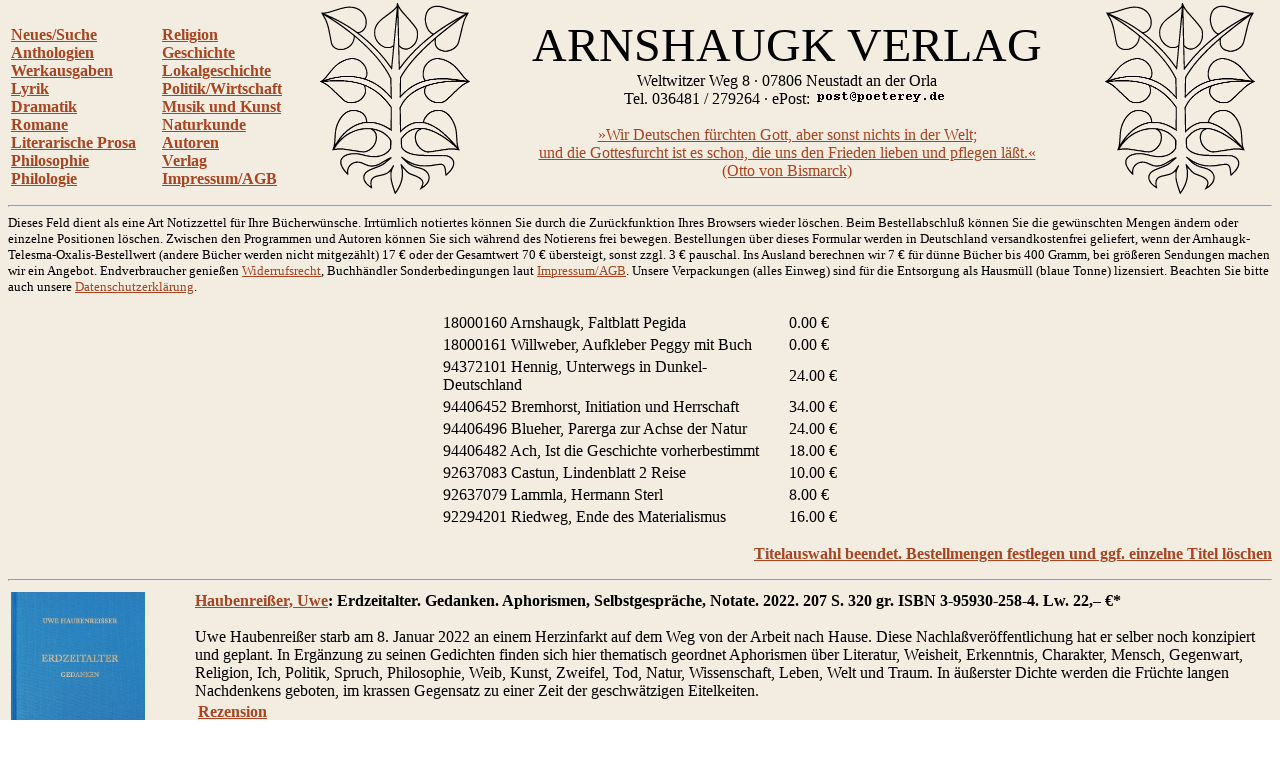

--- FILE ---
content_type: text/html
request_url: http://www.arnshaugk.de/index.php?v=7&korb=;;18000160%20Arnshaugk,%20Faltblatt%20Pegida%3C/td%3E%3Ctd%3E0.00;18000161%20Willweber,%20Aufkleber%20Peggy%20mit%20Buch%3C/td%3E%3Ctd%3E0.00;94372101%20Hennig,%20Unterwegs%20in%20Dunkel-Deutschland%3C/td%3E%3Ctd%3E24.00;94406452%20Bremhorst,%20Initiation%20und%20Herrschaft%3C/td%3E%3Ctd%3E34.00;94406496%20Blueher,%20Parerga%20zur%20Achse%20der%20Natur%3C/td%3E%3Ctd%3E24.00;94406482%20Ach,%20Ist%20die%20Geschichte%20vorherbestimmt%3C/td%3E%3Ctd%3E18.00;92637083%20Castun,%20Lindenblatt%202%20Reise%3C/td%3E%3Ctd%3E10.00;92637079%20Lammla,%20Hermann%20Sterl%3C/td%3E%3Ctd%3E8.00;92294201%20Riedweg,%20Ende%20des%20Materialismus%3C/td%3E%3Ctd%3E16.00
body_size: 14527
content:
<html>
<head>
<title>Arnshaugk</title></head><body topmargin="0" leftmagin="0" rightmargin="0" background="http://www.lammla.de/back.jpg" link="#aa4422" alink="#aa4422" vlink="#aa4422"><table width="100%"><tr><td><br><b><a href="index.php?v=0&korb=;;18000160 Arnshaugk, Faltblatt Pegida</td><td>0.00;18000161 Willweber, Aufkleber Peggy mit Buch</td><td>0.00;94372101 Hennig, Unterwegs in Dunkel-Deutschland</td><td>24.00;94406452 Bremhorst, Initiation und Herrschaft</td><td>34.00;94406496 Blueher, Parerga zur Achse der Natur</td><td>24.00;94406482 Ach, Ist die Geschichte vorherbestimmt</td><td>18.00;92637083 Castun, Lindenblatt 2 Reise</td><td>10.00;92637079 Lammla, Hermann Sterl</td><td>8.00;92294201 Riedweg, Ende des Materialismus</td><td>16.00">Neues/Suche</font></a><br><a href="index.php?v=2&korb=;;18000160 Arnshaugk, Faltblatt Pegida</td><td>0.00;18000161 Willweber, Aufkleber Peggy mit Buch</td><td>0.00;94372101 Hennig, Unterwegs in Dunkel-Deutschland</td><td>24.00;94406452 Bremhorst, Initiation und Herrschaft</td><td>34.00;94406496 Blueher, Parerga zur Achse der Natur</td><td>24.00;94406482 Ach, Ist die Geschichte vorherbestimmt</td><td>18.00;92637083 Castun, Lindenblatt 2 Reise</td><td>10.00;92637079 Lammla, Hermann Sterl</td><td>8.00;92294201 Riedweg, Ende des Materialismus</td><td>16.00">Anthologien</font></a><br><a href="index.php?v=3&korb=;;18000160 Arnshaugk, Faltblatt Pegida</td><td>0.00;18000161 Willweber, Aufkleber Peggy mit Buch</td><td>0.00;94372101 Hennig, Unterwegs in Dunkel-Deutschland</td><td>24.00;94406452 Bremhorst, Initiation und Herrschaft</td><td>34.00;94406496 Blueher, Parerga zur Achse der Natur</td><td>24.00;94406482 Ach, Ist die Geschichte vorherbestimmt</td><td>18.00;92637083 Castun, Lindenblatt 2 Reise</td><td>10.00;92637079 Lammla, Hermann Sterl</td><td>8.00;92294201 Riedweg, Ende des Materialismus</td><td>16.00">Werkausgaben</font></a><br><a href="index.php?v=4&korb=;;18000160 Arnshaugk, Faltblatt Pegida</td><td>0.00;18000161 Willweber, Aufkleber Peggy mit Buch</td><td>0.00;94372101 Hennig, Unterwegs in Dunkel-Deutschland</td><td>24.00;94406452 Bremhorst, Initiation und Herrschaft</td><td>34.00;94406496 Blueher, Parerga zur Achse der Natur</td><td>24.00;94406482 Ach, Ist die Geschichte vorherbestimmt</td><td>18.00;92637083 Castun, Lindenblatt 2 Reise</td><td>10.00;92637079 Lammla, Hermann Sterl</td><td>8.00;92294201 Riedweg, Ende des Materialismus</td><td>16.00">Lyrik</font></a><br><a href="index.php?v=5&korb=;;18000160 Arnshaugk, Faltblatt Pegida</td><td>0.00;18000161 Willweber, Aufkleber Peggy mit Buch</td><td>0.00;94372101 Hennig, Unterwegs in Dunkel-Deutschland</td><td>24.00;94406452 Bremhorst, Initiation und Herrschaft</td><td>34.00;94406496 Blueher, Parerga zur Achse der Natur</td><td>24.00;94406482 Ach, Ist die Geschichte vorherbestimmt</td><td>18.00;92637083 Castun, Lindenblatt 2 Reise</td><td>10.00;92637079 Lammla, Hermann Sterl</td><td>8.00;92294201 Riedweg, Ende des Materialismus</td><td>16.00">Dramatik</font></a><br><a href="index.php?v=6&korb=;;18000160 Arnshaugk, Faltblatt Pegida</td><td>0.00;18000161 Willweber, Aufkleber Peggy mit Buch</td><td>0.00;94372101 Hennig, Unterwegs in Dunkel-Deutschland</td><td>24.00;94406452 Bremhorst, Initiation und Herrschaft</td><td>34.00;94406496 Blueher, Parerga zur Achse der Natur</td><td>24.00;94406482 Ach, Ist die Geschichte vorherbestimmt</td><td>18.00;92637083 Castun, Lindenblatt 2 Reise</td><td>10.00;92637079 Lammla, Hermann Sterl</td><td>8.00;92294201 Riedweg, Ende des Materialismus</td><td>16.00">Romane</font></a><br><a href="index.php?v=7&korb=;;18000160 Arnshaugk, Faltblatt Pegida</td><td>0.00;18000161 Willweber, Aufkleber Peggy mit Buch</td><td>0.00;94372101 Hennig, Unterwegs in Dunkel-Deutschland</td><td>24.00;94406452 Bremhorst, Initiation und Herrschaft</td><td>34.00;94406496 Blueher, Parerga zur Achse der Natur</td><td>24.00;94406482 Ach, Ist die Geschichte vorherbestimmt</td><td>18.00;92637083 Castun, Lindenblatt 2 Reise</td><td>10.00;92637079 Lammla, Hermann Sterl</td><td>8.00;92294201 Riedweg, Ende des Materialismus</td><td>16.00">Literarische Prosa</font></a><br><a href="index.php?v=8&korb=;;18000160 Arnshaugk, Faltblatt Pegida</td><td>0.00;18000161 Willweber, Aufkleber Peggy mit Buch</td><td>0.00;94372101 Hennig, Unterwegs in Dunkel-Deutschland</td><td>24.00;94406452 Bremhorst, Initiation und Herrschaft</td><td>34.00;94406496 Blueher, Parerga zur Achse der Natur</td><td>24.00;94406482 Ach, Ist die Geschichte vorherbestimmt</td><td>18.00;92637083 Castun, Lindenblatt 2 Reise</td><td>10.00;92637079 Lammla, Hermann Sterl</td><td>8.00;92294201 Riedweg, Ende des Materialismus</td><td>16.00">Philosophie</font></a><br><a href="index.php?v=9&korb=;;18000160 Arnshaugk, Faltblatt Pegida</td><td>0.00;18000161 Willweber, Aufkleber Peggy mit Buch</td><td>0.00;94372101 Hennig, Unterwegs in Dunkel-Deutschland</td><td>24.00;94406452 Bremhorst, Initiation und Herrschaft</td><td>34.00;94406496 Blueher, Parerga zur Achse der Natur</td><td>24.00;94406482 Ach, Ist die Geschichte vorherbestimmt</td><td>18.00;92637083 Castun, Lindenblatt 2 Reise</td><td>10.00;92637079 Lammla, Hermann Sterl</td><td>8.00;92294201 Riedweg, Ende des Materialismus</td><td>16.00">Philologie</font></a><br></b></td><td><br><b><a href="index.php?v=10&korb=;;18000160 Arnshaugk, Faltblatt Pegida</td><td>0.00;18000161 Willweber, Aufkleber Peggy mit Buch</td><td>0.00;94372101 Hennig, Unterwegs in Dunkel-Deutschland</td><td>24.00;94406452 Bremhorst, Initiation und Herrschaft</td><td>34.00;94406496 Blueher, Parerga zur Achse der Natur</td><td>24.00;94406482 Ach, Ist die Geschichte vorherbestimmt</td><td>18.00;92637083 Castun, Lindenblatt 2 Reise</td><td>10.00;92637079 Lammla, Hermann Sterl</td><td>8.00;92294201 Riedweg, Ende des Materialismus</td><td>16.00">Religion</font></a><br><a href="index.php?v=11&korb=;;18000160 Arnshaugk, Faltblatt Pegida</td><td>0.00;18000161 Willweber, Aufkleber Peggy mit Buch</td><td>0.00;94372101 Hennig, Unterwegs in Dunkel-Deutschland</td><td>24.00;94406452 Bremhorst, Initiation und Herrschaft</td><td>34.00;94406496 Blueher, Parerga zur Achse der Natur</td><td>24.00;94406482 Ach, Ist die Geschichte vorherbestimmt</td><td>18.00;92637083 Castun, Lindenblatt 2 Reise</td><td>10.00;92637079 Lammla, Hermann Sterl</td><td>8.00;92294201 Riedweg, Ende des Materialismus</td><td>16.00">Geschichte</font></a><br><a href="index.php?v=12&korb=;;18000160 Arnshaugk, Faltblatt Pegida</td><td>0.00;18000161 Willweber, Aufkleber Peggy mit Buch</td><td>0.00;94372101 Hennig, Unterwegs in Dunkel-Deutschland</td><td>24.00;94406452 Bremhorst, Initiation und Herrschaft</td><td>34.00;94406496 Blueher, Parerga zur Achse der Natur</td><td>24.00;94406482 Ach, Ist die Geschichte vorherbestimmt</td><td>18.00;92637083 Castun, Lindenblatt 2 Reise</td><td>10.00;92637079 Lammla, Hermann Sterl</td><td>8.00;92294201 Riedweg, Ende des Materialismus</td><td>16.00">Lokalgeschichte</font></a><br><a href="index.php?v=13&korb=;;18000160 Arnshaugk, Faltblatt Pegida</td><td>0.00;18000161 Willweber, Aufkleber Peggy mit Buch</td><td>0.00;94372101 Hennig, Unterwegs in Dunkel-Deutschland</td><td>24.00;94406452 Bremhorst, Initiation und Herrschaft</td><td>34.00;94406496 Blueher, Parerga zur Achse der Natur</td><td>24.00;94406482 Ach, Ist die Geschichte vorherbestimmt</td><td>18.00;92637083 Castun, Lindenblatt 2 Reise</td><td>10.00;92637079 Lammla, Hermann Sterl</td><td>8.00;92294201 Riedweg, Ende des Materialismus</td><td>16.00">Politik/Wirtschaft</font></a><br><a href="index.php?v=14&korb=;;18000160 Arnshaugk, Faltblatt Pegida</td><td>0.00;18000161 Willweber, Aufkleber Peggy mit Buch</td><td>0.00;94372101 Hennig, Unterwegs in Dunkel-Deutschland</td><td>24.00;94406452 Bremhorst, Initiation und Herrschaft</td><td>34.00;94406496 Blueher, Parerga zur Achse der Natur</td><td>24.00;94406482 Ach, Ist die Geschichte vorherbestimmt</td><td>18.00;92637083 Castun, Lindenblatt 2 Reise</td><td>10.00;92637079 Lammla, Hermann Sterl</td><td>8.00;92294201 Riedweg, Ende des Materialismus</td><td>16.00">Musik und Kunst</font></a><br><a href="index.php?v=15&korb=;;18000160 Arnshaugk, Faltblatt Pegida</td><td>0.00;18000161 Willweber, Aufkleber Peggy mit Buch</td><td>0.00;94372101 Hennig, Unterwegs in Dunkel-Deutschland</td><td>24.00;94406452 Bremhorst, Initiation und Herrschaft</td><td>34.00;94406496 Blueher, Parerga zur Achse der Natur</td><td>24.00;94406482 Ach, Ist die Geschichte vorherbestimmt</td><td>18.00;92637083 Castun, Lindenblatt 2 Reise</td><td>10.00;92637079 Lammla, Hermann Sterl</td><td>8.00;92294201 Riedweg, Ende des Materialismus</td><td>16.00">Naturkunde</font></a><br><a href="index.php?v=16&korb=;;18000160 Arnshaugk, Faltblatt Pegida</td><td>0.00;18000161 Willweber, Aufkleber Peggy mit Buch</td><td>0.00;94372101 Hennig, Unterwegs in Dunkel-Deutschland</td><td>24.00;94406452 Bremhorst, Initiation und Herrschaft</td><td>34.00;94406496 Blueher, Parerga zur Achse der Natur</td><td>24.00;94406482 Ach, Ist die Geschichte vorherbestimmt</td><td>18.00;92637083 Castun, Lindenblatt 2 Reise</td><td>10.00;92637079 Lammla, Hermann Sterl</td><td>8.00;92294201 Riedweg, Ende des Materialismus</td><td>16.00">Autoren</font></a><br><a href="index.php?v=17&korb=;;18000160 Arnshaugk, Faltblatt Pegida</td><td>0.00;18000161 Willweber, Aufkleber Peggy mit Buch</td><td>0.00;94372101 Hennig, Unterwegs in Dunkel-Deutschland</td><td>24.00;94406452 Bremhorst, Initiation und Herrschaft</td><td>34.00;94406496 Blueher, Parerga zur Achse der Natur</td><td>24.00;94406482 Ach, Ist die Geschichte vorherbestimmt</td><td>18.00;92637083 Castun, Lindenblatt 2 Reise</td><td>10.00;92637079 Lammla, Hermann Sterl</td><td>8.00;92294201 Riedweg, Ende des Materialismus</td><td>16.00">Verlag</font></a><br><a href="index.php?v=18&korb=;;18000160 Arnshaugk, Faltblatt Pegida</td><td>0.00;18000161 Willweber, Aufkleber Peggy mit Buch</td><td>0.00;94372101 Hennig, Unterwegs in Dunkel-Deutschland</td><td>24.00;94406452 Bremhorst, Initiation und Herrschaft</td><td>34.00;94406496 Blueher, Parerga zur Achse der Natur</td><td>24.00;94406482 Ach, Ist die Geschichte vorherbestimmt</td><td>18.00;92637083 Castun, Lindenblatt 2 Reise</td><td>10.00;92637079 Lammla, Hermann Sterl</td><td>8.00;92294201 Riedweg, Ende des Materialismus</td><td>16.00">Impressum/AGB</font></a><br></b></td><td align="center"><img src="linde_wappen.gif" width="150"></td><td align="center"><font size="7">ARNSHAUGK VERLAG</font><br>Weltwitzer Weg 8 &middot; 07806 Neustadt an der Orla<br>Tel. 036481 / 279264 &middot; ePost: <img src="arnmail.gif"><br><br><a href="doebbeliner.pdf">�Wir Deutschen f�rchten Gott, aber sonst nichts in der Welt;<br>und die Gottesfurcht ist es schon, die uns den Frieden lieben und pflegen l��t.�<br>(Otto von Bismarck)</a></td><td align="center"><img src="linde_wappen.gif" width="150"></td></tr></table>
<hr><small>Dieses Feld dient als eine Art Notizzettel f&uuml;r Ihre B&uuml;cherw&uuml;nsche. Irrt&uuml;mlich notiertes k&ouml;nnen Sie durch die Zur&uuml;ckfunktion Ihres Browsers wieder l&ouml;schen. Beim Bestell&shy;abschlu&szlig; k&ouml;nnen Sie die gew&uuml;nschten Mengen &auml;ndern oder einzelne Positionen l&ouml;schen. Zwischen den Programmen und Autoren k&ouml;nnen Sie sich w&auml;hrend des Notierens frei bewegen. Bestellungen &uuml;ber dieses Formular werden in Deutschland versandkostenfrei geliefert, wenn der Arnhaugk-Telesma-Oxalis-Bestellwert (andere B&uuml;cher werden nicht mitgez&auml;hlt) 17 &euro; oder der Gesamtwert 70 &euro; &uuml;bersteigt, sonst zzgl. 3 &euro; pauschal. Ins Ausland berechnen wir 7 &euro; f&uuml;r d&uuml;nne B&uuml;cher bis 400 Gramm, bei gr&ouml;&szlig;eren Sendungen machen wir ein Angebot. Endverbraucher genie&szlig;en <a href="index.php?v=19&korb=;;18000160 Arnshaugk, Faltblatt Pegida</td><td>0.00;18000161 Willweber, Aufkleber Peggy mit Buch</td><td>0.00;94372101 Hennig, Unterwegs in Dunkel-Deutschland</td><td>24.00;94406452 Bremhorst, Initiation und Herrschaft</td><td>34.00;94406496 Blueher, Parerga zur Achse der Natur</td><td>24.00;94406482 Ach, Ist die Geschichte vorherbestimmt</td><td>18.00;92637083 Castun, Lindenblatt 2 Reise</td><td>10.00;92637079 Lammla, Hermann Sterl</td><td>8.00;92294201 Riedweg, Ende des Materialismus</td><td>16.00">Widerrufsrecht</a>, Buchh&auml;ndler Sonderbedingungen laut <a href="index.php?v=18&korb=;;18000160 Arnshaugk, Faltblatt Pegida</td><td>0.00;18000161 Willweber, Aufkleber Peggy mit Buch</td><td>0.00;94372101 Hennig, Unterwegs in Dunkel-Deutschland</td><td>24.00;94406452 Bremhorst, Initiation und Herrschaft</td><td>34.00;94406496 Blueher, Parerga zur Achse der Natur</td><td>24.00;94406482 Ach, Ist die Geschichte vorherbestimmt</td><td>18.00;92637083 Castun, Lindenblatt 2 Reise</td><td>10.00;92637079 Lammla, Hermann Sterl</td><td>8.00;92294201 Riedweg, Ende des Materialismus</td><td>16.00">Impressum/AGB</a>. Unsere Verpackungen (alles Einweg) sind f&uuml;r die Entsor&shy;gung als Hausm&uuml;ll (blaue Tonne) lizensiert. Beachten Sie bitte auch unsere <a href="index.php?v=20&korb=;;18000160 Arnshaugk, Faltblatt Pegida</td><td>0.00;18000161 Willweber, Aufkleber Peggy mit Buch</td><td>0.00;94372101 Hennig, Unterwegs in Dunkel-Deutschland</td><td>24.00;94406452 Bremhorst, Initiation und Herrschaft</td><td>34.00;94406496 Blueher, Parerga zur Achse der Natur</td><td>24.00;94406482 Ach, Ist die Geschichte vorherbestimmt</td><td>18.00;92637083 Castun, Lindenblatt 2 Reise</td><td>10.00;92637079 Lammla, Hermann Sterl</td><td>8.00;92294201 Riedweg, Ende des Materialismus</td><td>16.00">Datenschutzerkl&auml;rung</a>.<br><br></small><table align="center" width="400"><tr><td>18000160 Arnshaugk, Faltblatt Pegida</td><td>0.00 &euro;</td></tr><tr><td>18000161 Willweber, Aufkleber Peggy mit Buch</td><td>0.00 &euro;</td></tr><tr><td>94372101 Hennig, Unterwegs in Dunkel-Deutschland</td><td>24.00 &euro;</td></tr><tr><td>94406452 Bremhorst, Initiation und Herrschaft</td><td>34.00 &euro;</td></tr><tr><td>94406496 Blueher, Parerga zur Achse der Natur</td><td>24.00 &euro;</td></tr><tr><td>94406482 Ach, Ist die Geschichte vorherbestimmt</td><td>18.00 &euro;</td></tr><tr><td>92637083 Castun, Lindenblatt 2 Reise</td><td>10.00 &euro;</td></tr><tr><td>92637079 Lammla, Hermann Sterl</td><td>8.00 &euro;</td></tr><tr><td>92294201 Riedweg, Ende des Materialismus</td><td>16.00 &euro;</td></tr></table><p align="right"><b><a href="korrektur.php?korb=;;18000160 Arnshaugk, Faltblatt Pegida</td><td>0.00;18000161 Willweber, Aufkleber Peggy mit Buch</td><td>0.00;94372101 Hennig, Unterwegs in Dunkel-Deutschland</td><td>24.00;94406452 Bremhorst, Initiation und Herrschaft</td><td>34.00;94406496 Blueher, Parerga zur Achse der Natur</td><td>24.00;94406482 Ach, Ist die Geschichte vorherbestimmt</td><td>18.00;92637083 Castun, Lindenblatt 2 Reise</td><td>10.00;92637079 Lammla, Hermann Sterl</td><td>8.00;92294201 Riedweg, Ende des Materialismus</td><td>16.00">Titelauswahl beendet. Bestellmengen festlegen und ggf. einzelne Titel l&ouml;schen</a></b></p><hr><table><tr><td valign="top" width="180"><img src="http://www.lammla.de/umschlag/9/95930258.jpg" width="134"</td><td valign="top"><b><a href="index.php?v=7&korb=;;18000160 Arnshaugk, Faltblatt Pegida</td><td>0.00;18000161 Willweber, Aufkleber Peggy mit Buch</td><td>0.00;94372101 Hennig, Unterwegs in Dunkel-Deutschland</td><td>24.00;94406452 Bremhorst, Initiation und Herrschaft</td><td>34.00;94406496 Blueher, Parerga zur Achse der Natur</td><td>24.00;94406482 Ach, Ist die Geschichte vorherbestimmt</td><td>18.00;92637083 Castun, Lindenblatt 2 Reise</td><td>10.00;92637079 Lammla, Hermann Sterl</td><td>8.00;92294201 Riedweg, Ende des Materialismus</td><td>16.00&autor=Haubenrei%DFer,%20Uwe">Haubenrei&szlig;er, Uwe</a>: Erdzeitalter. Gedanken. Aphorismen, Selbstgespr&auml;che, Notate.  2022. 207 S.           320 gr. ISBN 3-95930-258-4. Lw. <nobr>22,&ndash; &euro;*</nobr></b><br><br>Uwe Haubenrei&szlig;er starb am 8. Januar 2022 an einem Herzinfarkt auf dem Weg von der Arbeit nach Hause. Diese Nachla&szlig;ver&ouml;ffentlichung hat er selber noch konzipiert und geplant. In Erg&auml;nzung zu seinen Gedichten finden sich hier thematisch geordnet Aphorismen &uuml;ber Literatur, Weisheit, Erkenntnis, Charakter, Mensch, Gegenwart, Religion, Ich, Politik, Spruch, Philosophie, Weib, Kunst, Zweifel, Tod, Natur, Wissenschaft, Leben, Welt und Traum. In &auml;u&szlig;erster Dichte werden die Fr&uuml;chte langen Nachdenkens geboten, im krassen Gegensatz zu einer Zeit der geschw&auml;tzigen Eitelkeiten.<table width="100%"><tr><td><b> <a target="rezension" href="http://nnz-online.de/news/news_lang.php?ArtNr=319565
">Rezension</a></td></tr></table><p align="right"><b><a href="index.php?v=7&x=&autor=&wg=&vl=&korb=;;18000160 Arnshaugk, Faltblatt Pegida</td><td>0.00;18000161 Willweber, Aufkleber Peggy mit Buch</td><td>0.00;94372101 Hennig, Unterwegs in Dunkel-Deutschland</td><td>24.00;94406452 Bremhorst, Initiation und Herrschaft</td><td>34.00;94406496 Blueher, Parerga zur Achse der Natur</td><td>24.00;94406482 Ach, Ist die Geschichte vorherbestimmt</td><td>18.00;92637083 Castun, Lindenblatt 2 Reise</td><td>10.00;92637079 Lammla, Hermann Sterl</td><td>8.00;92294201 Riedweg, Ende des Materialismus</td><td>16.00;95930258+Haubenreiszer, Erdzeitalter</td><td>22.00"><nobr>Titel notieren</nobr></a></p></b></td></tr><tr><td valign="top" width="180"><img src="http://www.lammla.de/umschlag/9/94372101.jpg" width="134"</td><td valign="top"><b><a href="index.php?v=7&korb=;;18000160 Arnshaugk, Faltblatt Pegida</td><td>0.00;18000161 Willweber, Aufkleber Peggy mit Buch</td><td>0.00;94372101 Hennig, Unterwegs in Dunkel-Deutschland</td><td>24.00;94406452 Bremhorst, Initiation und Herrschaft</td><td>34.00;94406496 Blueher, Parerga zur Achse der Natur</td><td>24.00;94406482 Ach, Ist die Geschichte vorherbestimmt</td><td>18.00;92637083 Castun, Lindenblatt 2 Reise</td><td>10.00;92637079 Lammla, Hermann Sterl</td><td>8.00;92294201 Riedweg, Ende des Materialismus</td><td>16.00&autor=Hennig,%20Sebastian">Hennig, Sebastian</a>: Unterwegs in Dunkel-Deutschland.  2017. 175 S., 71 farb. Abb.                                                       480 gr. ISBN 3-943721-01-9. Gb. <nobr>24,&ndash; &euro;*</nobr></b><br><br>Die dreiste Volksbeschimpfung ist in einem anderen Sinne als dem gemeinten bitter wahr, denn au&szlig;erhalb von Semperoper und Frauenkirche, wo die Sieger die Einheit feiern, ist es finster in Sachsen. In sterbenden D&ouml;rfern wird nur noch f&uuml;r Altgold-Ankauf geworben. &Uuml;berall zeigt sich, da&szlig; nicht etwa die DDR-Irrlehren, sondern die deutsche Geschichte und das deutsche Volk dem Ausverkauf preisgegeben sind. Hennigs Wanderungen lassen verwachsene Wege, zerfallene Br&uuml;cken, abgerissenen Gr&uuml;nderzeitstolz und verwaiste Kirchen sprechen. Ein Report des Niedergangs und der Schande.<table width="100%"><tr><td><b> <a target="rezension" href="http://dunkeldeutschland.jimdo.com">Netzseite des Titels</a> <a target="rezension" href="http://www.sz-online.de/nachrichten/immer-gewehr-bei-fuss-3703842.html
">Rezension</a> <a target="rezension" href="http://the-germanz.de/buchkritik-unterwegs-dunkeldeutschland/
">Rezension</a> <a target="rezension" href="http://youtube.com/watch?v=T_oQ2tSnlVw">Videovorstellung</a></td></tr></table><p align="right"><b><a href="index.php?v=7&x=&autor=&wg=&vl=&korb=;;18000160 Arnshaugk, Faltblatt Pegida</td><td>0.00;18000161 Willweber, Aufkleber Peggy mit Buch</td><td>0.00;94372101 Hennig, Unterwegs in Dunkel-Deutschland</td><td>24.00;94406452 Bremhorst, Initiation und Herrschaft</td><td>34.00;94406496 Blueher, Parerga zur Achse der Natur</td><td>24.00;94406482 Ach, Ist die Geschichte vorherbestimmt</td><td>18.00;92637083 Castun, Lindenblatt 2 Reise</td><td>10.00;92637079 Lammla, Hermann Sterl</td><td>8.00;92294201 Riedweg, Ende des Materialismus</td><td>16.00;94372101+Hennig, Unterwegs in Dunkel-Deutschland</td><td>24.00"><nobr>Titel notieren</nobr></a></p></b></td></tr><tr><td valign="top" width="180"><img src="http://www.lammla.de/umschlag/9/94406475.jpg" width="134"</td><td valign="top"><b><a href="index.php?v=7&korb=;;18000160 Arnshaugk, Faltblatt Pegida</td><td>0.00;18000161 Willweber, Aufkleber Peggy mit Buch</td><td>0.00;94372101 Hennig, Unterwegs in Dunkel-Deutschland</td><td>24.00;94406452 Bremhorst, Initiation und Herrschaft</td><td>34.00;94406496 Blueher, Parerga zur Achse der Natur</td><td>24.00;94406482 Ach, Ist die Geschichte vorherbestimmt</td><td>18.00;92637083 Castun, Lindenblatt 2 Reise</td><td>10.00;92637079 Lammla, Hermann Sterl</td><td>8.00;92294201 Riedweg, Ende des Materialismus</td><td>16.00&autor=Hofmannsthal,%20Hugo%20von">Hofmannsthal, Hugo von</a>: Wert und Ehre deutscher Sprache. Aufs&auml;tze. Mit einem Geleitwort von Burkhard Jahn.  2017. 203 S.                           240 gr. ISBN 3-944064-75-5. Gb. <nobr>18,&ndash; &euro;*</nobr></b><br><br>Die vorliegende Sammlung von Aufs&auml;tzen des Dichters, dem wir die Pr&auml;gung einer ganzen Epoche zu danken haben, bewegt sich im Rang zwischen Olympischer H&ouml;he des Genialen und einem bescheideneren &ndash; Auftrag und Situation geschuldeten &ndash; gleichwohl immer noch staunens�werten Niveau, das niemals unterschritten wird. <br>
Es ist, als &ouml;ffneten wir eine lang verschlossene, in seiner Bestimmung vergessene T&uuml;r, und wo der Ahnungslose vielleicht Dunkelheit erwarten k&ouml;nnte, Staub und Spinnweben, prangt uns ein Salon in strahlendem Licht entgegen, Entree zum Palast des Denkens jenseits der Moden, jenseits der marodierenden Bilderst&uuml;rmer. (Aus dem Vorwort)<table width="100%"><tr><td><b></td></tr></table><p align="right"><b><a href="index.php?v=7&x=&autor=&wg=&vl=&korb=;;18000160 Arnshaugk, Faltblatt Pegida</td><td>0.00;18000161 Willweber, Aufkleber Peggy mit Buch</td><td>0.00;94372101 Hennig, Unterwegs in Dunkel-Deutschland</td><td>24.00;94406452 Bremhorst, Initiation und Herrschaft</td><td>34.00;94406496 Blueher, Parerga zur Achse der Natur</td><td>24.00;94406482 Ach, Ist die Geschichte vorherbestimmt</td><td>18.00;92637083 Castun, Lindenblatt 2 Reise</td><td>10.00;92637079 Lammla, Hermann Sterl</td><td>8.00;92294201 Riedweg, Ende des Materialismus</td><td>16.00;94406475+Hofmannsthal, Aufsaetze</td><td>18.00"><nobr>Titel notieren</nobr></a></p></b></td></tr><tr><td valign="top" width="180"><img src="http://www.lammla.de/umschlag/9/90300012.jpg" width="134"</td><td valign="top"><b><a href="index.php?v=7&korb=;;18000160 Arnshaugk, Faltblatt Pegida</td><td>0.00;18000161 Willweber, Aufkleber Peggy mit Buch</td><td>0.00;94372101 Hennig, Unterwegs in Dunkel-Deutschland</td><td>24.00;94406452 Bremhorst, Initiation und Herrschaft</td><td>34.00;94406496 Blueher, Parerga zur Achse der Natur</td><td>24.00;94406482 Ach, Ist die Geschichte vorherbestimmt</td><td>18.00;92637083 Castun, Lindenblatt 2 Reise</td><td>10.00;92637079 Lammla, Hermann Sterl</td><td>8.00;92294201 Riedweg, Ende des Materialismus</td><td>16.00&autor=Hohoff,%20Curt">Hohoff, Curt</a>: Der Glanz des Wirklichen. Gelehrte Prosa als Kunst.  1997. 224 S.     414 gr. ISBN 3-903000-12-4. Gb. <nobr>22,&ndash; &euro;*</nobr></b><br><br>Hohoff gibt in weitspannenden biographisch-literatur- und kulturhistorischen Essays Bilder der gro&szlig;en wissenschaftlichen Prosa als Kunst. Aus dem Inhalt: Winckelmann, Hamann, Kant, Humboldt, M&uuml;ller, G&ouml;rres, Niebuhr, Fallmerayer, Ranke, Hehn, Bachofen, Mommsen, Ambrus, Burckhardt, Gregorovius, Justi.<table width="100%"><tr><td><b></td></tr></table><p align="right"><b><a href="index.php?v=7&x=&autor=&wg=&vl=&korb=;;18000160 Arnshaugk, Faltblatt Pegida</td><td>0.00;18000161 Willweber, Aufkleber Peggy mit Buch</td><td>0.00;94372101 Hennig, Unterwegs in Dunkel-Deutschland</td><td>24.00;94406452 Bremhorst, Initiation und Herrschaft</td><td>34.00;94406496 Blueher, Parerga zur Achse der Natur</td><td>24.00;94406482 Ach, Ist die Geschichte vorherbestimmt</td><td>18.00;92637083 Castun, Lindenblatt 2 Reise</td><td>10.00;92637079 Lammla, Hermann Sterl</td><td>8.00;92294201 Riedweg, Ende des Materialismus</td><td>16.00;90300012+Hohoff, Glanz des Wirklichen</td><td>22.00"><nobr>Titel notieren</nobr></a></p></b></td></tr><tr><td valign="top" width="180"><img src="http://www.lammla.de/umschlag/9/94406405.jpg" width="134"</td><td valign="top"><b><a href="index.php?v=7&korb=;;18000160 Arnshaugk, Faltblatt Pegida</td><td>0.00;18000161 Willweber, Aufkleber Peggy mit Buch</td><td>0.00;94372101 Hennig, Unterwegs in Dunkel-Deutschland</td><td>24.00;94406452 Bremhorst, Initiation und Herrschaft</td><td>34.00;94406496 Blueher, Parerga zur Achse der Natur</td><td>24.00;94406482 Ach, Ist die Geschichte vorherbestimmt</td><td>18.00;92637083 Castun, Lindenblatt 2 Reise</td><td>10.00;92637079 Lammla, Hermann Sterl</td><td>8.00;92294201 Riedweg, Ende des Materialismus</td><td>16.00&autor=Lammla,%20Uwe">Lammla, Uwe</a>: Das blaue Licht. Essays.  2014. 151 S.                  180 gr. ISBN 3-944064-05-4. Kt. <nobr>12,&ndash; &euro;*</nobr></b><br><br>Inhalt: Bauhaus und Lebensreform / Gradus ad Parnassum / Ein junger Dichter / Wider den &Auml;sthetizismus / Musik und Revolution / Die Lust des Sokrates / Zweifrontenkrieg / Kaiphas und Barabbas / Barmherzigkeit / Betrachtungen eines Unpolitischen / Das blaue Licht / Schwarzarbeit / N&auml;chstenliebe und Fernstenliebe / Wagner und sein Fall / Besuch in F&uuml;rstenwalde.<table width="100%"><tr><td><b> <a target="rezension" href="http://das-lindenblatt.info/frei/?autor=Helmut%20Roewer&titel=Das%20blaue%20Licht&text=blauelicht
">Rezension</a> <a target="rezension" href="http://amazon.de/review/RQAPWXR5X07WY/ref=cm_srch_res_rtr_alt_1
">Rezension</a> <a target="rezension" href="http://arnshaugk.de/rez/palmbaum_kalz_lammla.pdf
">Rezension</a></td></tr></table><p align="right"><b><a href="index.php?v=7&x=&autor=&wg=&vl=&korb=;;18000160 Arnshaugk, Faltblatt Pegida</td><td>0.00;18000161 Willweber, Aufkleber Peggy mit Buch</td><td>0.00;94372101 Hennig, Unterwegs in Dunkel-Deutschland</td><td>24.00;94406452 Bremhorst, Initiation und Herrschaft</td><td>34.00;94406496 Blueher, Parerga zur Achse der Natur</td><td>24.00;94406482 Ach, Ist die Geschichte vorherbestimmt</td><td>18.00;92637083 Castun, Lindenblatt 2 Reise</td><td>10.00;92637079 Lammla, Hermann Sterl</td><td>8.00;92294201 Riedweg, Ende des Materialismus</td><td>16.00;94406405+Lammla, Blaue Licht</td><td>12.00"><nobr>Titel notieren</nobr></a></p></b></td></tr><tr><td valign="top" width="180"><img src="http://www.lammla.de/umschlag/9/92637040.jpg" width="134"</td><td valign="top"><b><a href="index.php?v=7&korb=;;18000160 Arnshaugk, Faltblatt Pegida</td><td>0.00;18000161 Willweber, Aufkleber Peggy mit Buch</td><td>0.00;94372101 Hennig, Unterwegs in Dunkel-Deutschland</td><td>24.00;94406452 Bremhorst, Initiation und Herrschaft</td><td>34.00;94406496 Blueher, Parerga zur Achse der Natur</td><td>24.00;94406482 Ach, Ist die Geschichte vorherbestimmt</td><td>18.00;92637083 Castun, Lindenblatt 2 Reise</td><td>10.00;92637079 Lammla, Hermann Sterl</td><td>8.00;92294201 Riedweg, Ende des Materialismus</td><td>16.00&autor=Lammla,%20Uwe">Lammla, Uwe</a>: Erlk&ouml;nig. Essays zur deutschen Dichtung und Religion.  2009. 141 S.                                       155 gr. ISBN 3-926370-40-8. Kt. <nobr>12,&ndash; &euro;*</nobr></b><br><br>Inhalt: Rechts und links. Eine Glosse / Das Reimgedicht. Ein modernes Tabu / Dein Reich komme. Meditationen zum Vaterunser / Erlk&ouml;nig. Ballade und Mythos / Heiliger Hain. Rater und Refugium / &Auml;quilibrium. Adnoten zur Umweltbewegung / Diktynna. Ein neues Jahrbuch / Europa. Motiv und Gestalt / Helenas Heimkehr. Erinnerungen an Aichelburg / &Uuml;ber das Pathetische / Die naturmagische Schule / Lieder des Prinzen Vogelfrei.<table width="100%"><tr><td><b> <a target="rezension" href="http://jf-archiv.de/archiv09/200924060550.htm
">Rezension</a></td></tr></table><p align="right"><b><a href="index.php?v=7&x=&autor=&wg=&vl=&korb=;;18000160 Arnshaugk, Faltblatt Pegida</td><td>0.00;18000161 Willweber, Aufkleber Peggy mit Buch</td><td>0.00;94372101 Hennig, Unterwegs in Dunkel-Deutschland</td><td>24.00;94406452 Bremhorst, Initiation und Herrschaft</td><td>34.00;94406496 Blueher, Parerga zur Achse der Natur</td><td>24.00;94406482 Ach, Ist die Geschichte vorherbestimmt</td><td>18.00;92637083 Castun, Lindenblatt 2 Reise</td><td>10.00;92637079 Lammla, Hermann Sterl</td><td>8.00;92294201 Riedweg, Ende des Materialismus</td><td>16.00;92637040+Lammla, Erlkoenig</td><td>12.00"><nobr>Titel notieren</nobr></a></p></b></td></tr><tr><td valign="top" width="180"><img src="http://www.lammla.de/umschlag/9/95930246.jpg" width="134"</td><td valign="top"><b><a href="index.php?v=7&korb=;;18000160 Arnshaugk, Faltblatt Pegida</td><td>0.00;18000161 Willweber, Aufkleber Peggy mit Buch</td><td>0.00;94372101 Hennig, Unterwegs in Dunkel-Deutschland</td><td>24.00;94406452 Bremhorst, Initiation und Herrschaft</td><td>34.00;94406496 Blueher, Parerga zur Achse der Natur</td><td>24.00;94406482 Ach, Ist die Geschichte vorherbestimmt</td><td>18.00;92637083 Castun, Lindenblatt 2 Reise</td><td>10.00;92637079 Lammla, Hermann Sterl</td><td>8.00;92294201 Riedweg, Ende des Materialismus</td><td>16.00&autor=Lammla,%20Uwe">Lammla, Uwe</a>: Testament eines Goldkorns. Erz&auml;hlungen, Reden, Essays.  2021. 164 S.                              160 gr. ISBN 3-95930-246-0. Kt. <nobr>12,&ndash; &euro;*</nobr></b><br><br>Inhalt: Was ist ein guter Text? / Form und Inhalt im Gedicht / Der Essay / Rilke und Ru&szlig;land / Poll / Feuer / Der Herr Gevatter / Testament eines Goldkorns / Bahnw&auml;rter Thing / Ich w&uuml;rde gerne fernsehen! / Nachruf f&uuml;r Dieter Wolf / Deutsche Dichtung? / Wo der Pfeffer w&auml;chst / Basch Tschelik und der Lumpensammler / Die S&auml;ule an der Rothenburg / Osterspaziergang / Zw&ouml;lfton in Einbeck / Ein Mittsommertraum / Bis hierhin hat mich Gott gebracht.<table width="100%"><tr><td><b></td></tr></table><p align="right"><b><a href="index.php?v=7&x=&autor=&wg=&vl=&korb=;;18000160 Arnshaugk, Faltblatt Pegida</td><td>0.00;18000161 Willweber, Aufkleber Peggy mit Buch</td><td>0.00;94372101 Hennig, Unterwegs in Dunkel-Deutschland</td><td>24.00;94406452 Bremhorst, Initiation und Herrschaft</td><td>34.00;94406496 Blueher, Parerga zur Achse der Natur</td><td>24.00;94406482 Ach, Ist die Geschichte vorherbestimmt</td><td>18.00;92637083 Castun, Lindenblatt 2 Reise</td><td>10.00;92637079 Lammla, Hermann Sterl</td><td>8.00;92294201 Riedweg, Ende des Materialismus</td><td>16.00;95930246+Lammla, Testament eines Goldkorns</td><td>12.00"><nobr>Titel notieren</nobr></a></p></b></td></tr><tr><td valign="top" width="180"><img src="http://www.lammla.de/umschlag/9/92637094.jpg" width="134"</td><td valign="top"><b><a href="index.php?v=7&korb=;;18000160 Arnshaugk, Faltblatt Pegida</td><td>0.00;18000161 Willweber, Aufkleber Peggy mit Buch</td><td>0.00;94372101 Hennig, Unterwegs in Dunkel-Deutschland</td><td>24.00;94406452 Bremhorst, Initiation und Herrschaft</td><td>34.00;94406496 Blueher, Parerga zur Achse der Natur</td><td>24.00;94406482 Ach, Ist die Geschichte vorherbestimmt</td><td>18.00;92637083 Castun, Lindenblatt 2 Reise</td><td>10.00;92637079 Lammla, Hermann Sterl</td><td>8.00;92294201 Riedweg, Ende des Materialismus</td><td>16.00&autor=">Lange, Horst</a> / <a href="index.php?v=7&korb=;;18000160 Arnshaugk, Faltblatt Pegida</td><td>0.00;18000161 Willweber, Aufkleber Peggy mit Buch</td><td>0.00;94372101 Hennig, Unterwegs in Dunkel-Deutschland</td><td>24.00;94406452 Bremhorst, Initiation und Herrschaft</td><td>34.00;94406496 Blueher, Parerga zur Achse der Natur</td><td>24.00;94406482 Ach, Ist die Geschichte vorherbestimmt</td><td>18.00;92637083 Castun, Lindenblatt 2 Reise</td><td>10.00;92637079 Lammla, Hermann Sterl</td><td>8.00;92294201 Riedweg, Ende des Materialismus</td><td>16.00&autor="> Schaefer, Oda</a> / <a href="index.php?v=7&korb=;;18000160 Arnshaugk, Faltblatt Pegida</td><td>0.00;18000161 Willweber, Aufkleber Peggy mit Buch</td><td>0.00;94372101 Hennig, Unterwegs in Dunkel-Deutschland</td><td>24.00;94406452 Bremhorst, Initiation und Herrschaft</td><td>34.00;94406496 Blueher, Parerga zur Achse der Natur</td><td>24.00;94406482 Ach, Ist die Geschichte vorherbestimmt</td><td>18.00;92637083 Castun, Lindenblatt 2 Reise</td><td>10.00;92637079 Lammla, Hermann Sterl</td><td>8.00;92294201 Riedweg, Ende des Materialismus</td><td>16.00&autor="> Sch&auml;fer, Hans Dieter</a>: Tageb&uuml;cher aus dem Zweiten Weltkrieg. Mit einem Lebensbild, Nachwort, Anmerkungen.  2012. 343 S., 5 Abb. a. Taf.                                                      420 gr. ISBN 3-926370-94-7. Kt. <nobr>26,&ndash; &euro;*</nobr></b><br><br>Horst Langes Kriegstageb&uuml;cher sind ein ungeschminktes Zeitdokument. Der Autor erwog zu keinem Zeitpunkt eine Ver&ouml;ffentlichung und legte den wenigen Lesern strengste Vertraulichkeit auf. Wir erleben vom Ru&szlig;landfeldzug bis zum Untergang der Reichshauptstadt Eindr&uuml;cke, wie sie nur der Dichter der Nachwelt &uuml;berliefern kann.<table width="100%"><tr><td><b> <a target="rezension" href="http://das-lindenblatt.info/frei/?autor=Helmut%20Roewer&titel=Tageb%FCcher%20aus%20dem%20Zweiten%20Weltkrieg&text=langerez
">Rezension</a></td></tr></table><p align="right"><b><a href="index.php?v=7&x=&autor=&wg=&vl=&korb=;;18000160 Arnshaugk, Faltblatt Pegida</td><td>0.00;18000161 Willweber, Aufkleber Peggy mit Buch</td><td>0.00;94372101 Hennig, Unterwegs in Dunkel-Deutschland</td><td>24.00;94406452 Bremhorst, Initiation und Herrschaft</td><td>34.00;94406496 Blueher, Parerga zur Achse der Natur</td><td>24.00;94406482 Ach, Ist die Geschichte vorherbestimmt</td><td>18.00;92637083 Castun, Lindenblatt 2 Reise</td><td>10.00;92637079 Lammla, Hermann Sterl</td><td>8.00;92294201 Riedweg, Ende des Materialismus</td><td>16.00;92637094+Lange, Tagebuecher aus dem Zweiten Weltkrieg</td><td>26.00"><nobr>Titel notieren</nobr></a></p></b></td></tr><tr><td valign="top" width="180"><img src="http://www.lammla.de/umschlag/9/92637042.jpg" width="134"</td><td valign="top"><b><a href="index.php?v=7&korb=;;18000160 Arnshaugk, Faltblatt Pegida</td><td>0.00;18000161 Willweber, Aufkleber Peggy mit Buch</td><td>0.00;94372101 Hennig, Unterwegs in Dunkel-Deutschland</td><td>24.00;94406452 Bremhorst, Initiation und Herrschaft</td><td>34.00;94406496 Blueher, Parerga zur Achse der Natur</td><td>24.00;94406482 Ach, Ist die Geschichte vorherbestimmt</td><td>18.00;92637083 Castun, Lindenblatt 2 Reise</td><td>10.00;92637079 Lammla, Hermann Sterl</td><td>8.00;92294201 Riedweg, Ende des Materialismus</td><td>16.00&autor=Mangin,%20Serge">Mangin, Serge</a>: Erwachen in Sparta. Ein griechisches Tagebuch.  2008. 249 S.                360 gr. ISBN 3-926370-42-4. Kt. <nobr>17,50 &euro;*</nobr></b><br><br>Der r&ouml;mische Historiker Tacitus hielt in der Hohen Kaiserzeit seinen Landsleuten die Germanen vor Augen. An ihnen sollten die R&ouml;mer ihre Dekadenz erkennen. Der franz&ouml;sische Bildhauer und Wahlm&uuml;nchener Serge Mangin konfrontiert uns in seinem Buch mit der alten Kultur von Sparta und dem dorischen Kreta. In seinem Tagebuch schreibt er von seinen Begegnungen mit dem Genius Loci des alten Hellas und jenen Menschen, die heute dort leben oder als Urlauber und Aussteiger ihre Tr&auml;ume verwirklichen wollen. Als Bildhauer, der es gewohnt ist, unter die Haut zu schauen, findet Mangin in seinem Turm auf Kreta &ndash; gleicherma&szlig;en Asylst&auml;tte eines Angewiderten, asketische Klause eines Stille und Erkenntnis suchenden Einsiedlers und hohe Warte eines Sehenden &ndash; die Kraft und die Konzentration, sich mit den brennendsten Niedergangsph&auml;nomenen unserer Gesellschaft auseinanderzusetzen: Infantilisierung, Amerikanisierung, spie&szlig;iges 68er Gehabe, feministische Extremismem, staatliche Regelungswut und Machtgel&uuml;ste, zunehmender Verlust der abendl&auml;ndischen Identit&auml;t.<table width="100%"><tr><td><b></td></tr></table><p align="right"><b><a href="index.php?v=7&x=&autor=&wg=&vl=&korb=;;18000160 Arnshaugk, Faltblatt Pegida</td><td>0.00;18000161 Willweber, Aufkleber Peggy mit Buch</td><td>0.00;94372101 Hennig, Unterwegs in Dunkel-Deutschland</td><td>24.00;94406452 Bremhorst, Initiation und Herrschaft</td><td>34.00;94406496 Blueher, Parerga zur Achse der Natur</td><td>24.00;94406482 Ach, Ist die Geschichte vorherbestimmt</td><td>18.00;92637083 Castun, Lindenblatt 2 Reise</td><td>10.00;92637079 Lammla, Hermann Sterl</td><td>8.00;92294201 Riedweg, Ende des Materialismus</td><td>16.00;92637042+Mangin, Erwachen in Sparta</td><td>17.50"><nobr>Titel notieren</nobr></a></p></b></td></tr><tr><td valign="top" width="180"><img src="http://www.lammla.de/umschlag/89/89409047.jpg" width="134"</td><td valign="top"><b><a href="index.php?v=7&korb=;;18000160 Arnshaugk, Faltblatt Pegida</td><td>0.00;18000161 Willweber, Aufkleber Peggy mit Buch</td><td>0.00;94372101 Hennig, Unterwegs in Dunkel-Deutschland</td><td>24.00;94406452 Bremhorst, Initiation und Herrschaft</td><td>34.00;94406496 Blueher, Parerga zur Achse der Natur</td><td>24.00;94406482 Ach, Ist die Geschichte vorherbestimmt</td><td>18.00;92637083 Castun, Lindenblatt 2 Reise</td><td>10.00;92637079 Lammla, Hermann Sterl</td><td>8.00;92294201 Riedweg, Ende des Materialismus</td><td>16.00&autor=Mann,%20Klaus">Mann, Klaus</a>: Briefe und Antworten 1922-1949. 362 Briefe und 99 Gegenbriefe.  1990. 823 S.       540 gr. ISBN 3-89409-047-2. Kt. <nobr>6,&ndash; &euro;*</nobr></b><br><br><table width="100%"><tr><td><b></td></tr></table><p align="right"><b><a href="index.php?v=7&x=&autor=&wg=&vl=&korb=;;18000160 Arnshaugk, Faltblatt Pegida</td><td>0.00;18000161 Willweber, Aufkleber Peggy mit Buch</td><td>0.00;94372101 Hennig, Unterwegs in Dunkel-Deutschland</td><td>24.00;94406452 Bremhorst, Initiation und Herrschaft</td><td>34.00;94406496 Blueher, Parerga zur Achse der Natur</td><td>24.00;94406482 Ach, Ist die Geschichte vorherbestimmt</td><td>18.00;92637083 Castun, Lindenblatt 2 Reise</td><td>10.00;92637079 Lammla, Hermann Sterl</td><td>8.00;92294201 Riedweg, Ende des Materialismus</td><td>16.00;89409047+Mann, Briefe und Antworten</td><td>6.00"><nobr>Titel notieren</nobr></a></p></b></td></tr><tr><td valign="top" width="180"><img src="http://www.lammla.de/umschlag/89/89409011.jpg" width="134"</td><td valign="top"><b><a href="index.php?v=7&korb=;;18000160 Arnshaugk, Faltblatt Pegida</td><td>0.00;18000161 Willweber, Aufkleber Peggy mit Buch</td><td>0.00;94372101 Hennig, Unterwegs in Dunkel-Deutschland</td><td>24.00;94406452 Bremhorst, Initiation und Herrschaft</td><td>34.00;94406496 Blueher, Parerga zur Achse der Natur</td><td>24.00;94406482 Ach, Ist die Geschichte vorherbestimmt</td><td>18.00;92637083 Castun, Lindenblatt 2 Reise</td><td>10.00;92637079 Lammla, Hermann Sterl</td><td>8.00;92294201 Riedweg, Ende des Materialismus</td><td>16.00&autor=Mann,%20Klaus">Mann, Klaus</a>: Tageb&uuml;cher 1940 - 1943.  1991. 259 S.         260 gr. ISBN 3-89409-011-1. Kt. <nobr>8,&ndash; &euro;*</nobr></b><br><br><table width="100%"><tr><td><b></td></tr></table><p align="right"><b><a href="index.php?v=7&x=&autor=&wg=&vl=&korb=;;18000160 Arnshaugk, Faltblatt Pegida</td><td>0.00;18000161 Willweber, Aufkleber Peggy mit Buch</td><td>0.00;94372101 Hennig, Unterwegs in Dunkel-Deutschland</td><td>24.00;94406452 Bremhorst, Initiation und Herrschaft</td><td>34.00;94406496 Blueher, Parerga zur Achse der Natur</td><td>24.00;94406482 Ach, Ist die Geschichte vorherbestimmt</td><td>18.00;92637083 Castun, Lindenblatt 2 Reise</td><td>10.00;92637079 Lammla, Hermann Sterl</td><td>8.00;92294201 Riedweg, Ende des Materialismus</td><td>16.00;89409011+Mann, Tagebuecher 1940-43</td><td>8.00"><nobr>Titel notieren</nobr></a></p></b></td></tr><tr><td valign="top" width="180"><img src="http://www.lammla.de/umschlag/85/85418186.jpg" width="134"</td><td valign="top"><b><a href="index.php?v=7&korb=;;18000160 Arnshaugk, Faltblatt Pegida</td><td>0.00;18000161 Willweber, Aufkleber Peggy mit Buch</td><td>0.00;94372101 Hennig, Unterwegs in Dunkel-Deutschland</td><td>24.00;94406452 Bremhorst, Initiation und Herrschaft</td><td>34.00;94406496 Blueher, Parerga zur Achse der Natur</td><td>24.00;94406482 Ach, Ist die Geschichte vorherbestimmt</td><td>18.00;92637083 Castun, Lindenblatt 2 Reise</td><td>10.00;92637079 Lammla, Hermann Sterl</td><td>8.00;92294201 Riedweg, Ende des Materialismus</td><td>16.00&autor=Raspail,%20Jean">Raspail, Jean</a>: Die Axt aus der Steppe. Reisen auf verwehten Spuren.  2019. 280 S.      440 gr. ISBN 3-85418-186-8. Gb. <nobr>24,&ndash; &euro;</nobr></b><br><br>Von den letzten Ainu, Ureinwohner Japans, bis zu dessen Katakomben-Katholiken, die aus Jahrhunderten erbarmungsloser Verfolgung mit fast unkenntlichem Ritus, aber ungebrochen glaubensfest wiederauftauchten; von der Halbg&ouml;tter-D&auml;mmerung der Uru in den Anden, die von den umgebenden V&ouml;lkern abwechselnd angebetet und abgeschlachtet wurden, bis zu den letzten Alakaluf-Seenomaden in den St&uuml;rmen der Magellanstra&szlig;e; von versprengten franz&ouml;sischen Soldaten, die im 2. Weltkrieg tief in den russischen W&auml;ldern auf Nachfahren ihrer Landsleute treffen, die 130 Jahre davor mit Napoleons Grande Arm&eacute;e den selben Kreuzweg gegangen waren bis zu Attilas Hunnen auf den Katalaunischen Feldern: Jean Raspail folgt quer durch drei Kontinente den F&auml;hrten der jeweils Letzten ihrer Art.<table width="100%"><tr><td><b></td></tr></table><p align="right"><b><a href="index.php?v=7&x=&autor=&wg=&vl=&korb=;;18000160 Arnshaugk, Faltblatt Pegida</td><td>0.00;18000161 Willweber, Aufkleber Peggy mit Buch</td><td>0.00;94372101 Hennig, Unterwegs in Dunkel-Deutschland</td><td>24.00;94406452 Bremhorst, Initiation und Herrschaft</td><td>34.00;94406496 Blueher, Parerga zur Achse der Natur</td><td>24.00;94406482 Ach, Ist die Geschichte vorherbestimmt</td><td>18.00;92637083 Castun, Lindenblatt 2 Reise</td><td>10.00;92637079 Lammla, Hermann Sterl</td><td>8.00;92294201 Riedweg, Ende des Materialismus</td><td>16.00;85418186+Raspail, Axt aus der Steppe</td><td>24.00"><nobr>Titel notieren</nobr></a></p></b></td></tr><tr><td valign="top" width="180"><img src="http://www.lammla.de/umschlag/9/92637087.jpg" width="134"</td><td valign="top"><b><a href="index.php?v=7&korb=;;18000160 Arnshaugk, Faltblatt Pegida</td><td>0.00;18000161 Willweber, Aufkleber Peggy mit Buch</td><td>0.00;94372101 Hennig, Unterwegs in Dunkel-Deutschland</td><td>24.00;94406452 Bremhorst, Initiation und Herrschaft</td><td>34.00;94406496 Blueher, Parerga zur Achse der Natur</td><td>24.00;94406482 Ach, Ist die Geschichte vorherbestimmt</td><td>18.00;92637083 Castun, Lindenblatt 2 Reise</td><td>10.00;92637079 Lammla, Hermann Sterl</td><td>8.00;92294201 Riedweg, Ende des Materialismus</td><td>16.00&autor=Schaefer,%20Oda">Schaefer, Oda</a>: Auch wenn du tr&auml;umst, gehen die Uhren. Erinnerungen bis 1945.  2012. 342 S., 1 Portr&auml;t.                         480 gr. ISBN 3-926370-87-4. Lw. <nobr>34,&ndash; &euro;*</nobr></b><br><br>Landschaft und Menschen Ostpreu&szlig;ens und des Baltikum sind erste Eindr&uuml;cke des sensiblen Kindes. Vom Beginn der 20er Jahre an wird die schillernde, nerv&ouml;se Hauptstadt Berlin und die Turbulenz des k&uuml;nstlerischen und literarischen Milieus zum Schauplatz des Lebensberichts. Im Mittelpunkt stehen Freundschaften, die sich gerade in der Isolation des Dritten Reiches und des Krieges bew&auml;hren m&uuml;ssen.<table width="100%"><tr><td><b> <a target="rezension" href="http://das-lindenblatt.info/frei/?autor=Uwe%20Lammla&titel=Poll&text=poll
">Rezension</a></td></tr></table><p align="right"><b><a href="index.php?v=7&x=&autor=&wg=&vl=&korb=;;18000160 Arnshaugk, Faltblatt Pegida</td><td>0.00;18000161 Willweber, Aufkleber Peggy mit Buch</td><td>0.00;94372101 Hennig, Unterwegs in Dunkel-Deutschland</td><td>24.00;94406452 Bremhorst, Initiation und Herrschaft</td><td>34.00;94406496 Blueher, Parerga zur Achse der Natur</td><td>24.00;94406482 Ach, Ist die Geschichte vorherbestimmt</td><td>18.00;92637083 Castun, Lindenblatt 2 Reise</td><td>10.00;92637079 Lammla, Hermann Sterl</td><td>8.00;92294201 Riedweg, Ende des Materialismus</td><td>16.00;92637087+Schaefer, Erinnerungen 1</td><td>34.00"><nobr>Titel notieren</nobr></a></p></b></td></tr><tr><td valign="top" width="180"><img src="http://www.lammla.de/umschlag/9/92637088.jpg" width="134"</td><td valign="top"><b><a href="index.php?v=7&korb=;;18000160 Arnshaugk, Faltblatt Pegida</td><td>0.00;18000161 Willweber, Aufkleber Peggy mit Buch</td><td>0.00;94372101 Hennig, Unterwegs in Dunkel-Deutschland</td><td>24.00;94406452 Bremhorst, Initiation und Herrschaft</td><td>34.00;94406496 Blueher, Parerga zur Achse der Natur</td><td>24.00;94406482 Ach, Ist die Geschichte vorherbestimmt</td><td>18.00;92637083 Castun, Lindenblatt 2 Reise</td><td>10.00;92637079 Lammla, Hermann Sterl</td><td>8.00;92294201 Riedweg, Ende des Materialismus</td><td>16.00&autor=Schaefer,%20Oda">Schaefer, Oda</a>: Die leuchtenden Feste &uuml;ber der Trauer. Erinnerungen aus der Nachkriegszeit.  2012. 175 S.                           260 gr. ISBN 3-926370-88-2. Lw. <nobr>28,&ndash; &euro;*</nobr></b><br><br>Der zweite Teil der Erinnerungen Oda Schaefers beginnt mit der Flucht aus Berlin und beschreibt die kargen Jahre am Alpenrand. Die Dichterin und ihr kriegsversehrter Mann lehnen Einladungen nach Ost-Berlin ab, auch eine Villa eines verhafteten Nationalsozialisten mag ihnen nicht als Heim taugen. Mit der W&auml;hrungsreform professionalisiert sich das geistige Leben in M&uuml;nchen und erstickt so manche kurzzeitige Hoffnung. Das Refugium bleibt allein die Natur, einsame G&auml;nge durch die Berge und die W&auml;lder. Die Dichterin betrachtet die Keimlinge im Fr&uuml;hjahr und meditiert &uuml;ber einer Schlangenhaut. Dem aufmerksamen Lesen kann nicht verborgen bleiben, was hier alles ausgespart wird.<table width="100%"><tr><td><b> <a target="rezension" href="http://das-lindenblatt.info/frei/?autor=Eberhard%20Horst&titel=Gegen%20die%20Dunkelheit%20der%20Welt&text=horst
">Rezension</a></td></tr></table><p align="right"><b><a href="index.php?v=7&x=&autor=&wg=&vl=&korb=;;18000160 Arnshaugk, Faltblatt Pegida</td><td>0.00;18000161 Willweber, Aufkleber Peggy mit Buch</td><td>0.00;94372101 Hennig, Unterwegs in Dunkel-Deutschland</td><td>24.00;94406452 Bremhorst, Initiation und Herrschaft</td><td>34.00;94406496 Blueher, Parerga zur Achse der Natur</td><td>24.00;94406482 Ach, Ist die Geschichte vorherbestimmt</td><td>18.00;92637083 Castun, Lindenblatt 2 Reise</td><td>10.00;92637079 Lammla, Hermann Sterl</td><td>8.00;92294201 Riedweg, Ende des Materialismus</td><td>16.00;92637088+Schaefer, Erinnerungen 2</td><td>28.00"><nobr>Titel notieren</nobr></a></p></b></td></tr><tr><td valign="top" width="180"><img src="http://www.lammla.de/umschlag/9/95930203.jpg" width="134"</td><td valign="top"><b><a href="index.php?v=7&korb=;;18000160 Arnshaugk, Faltblatt Pegida</td><td>0.00;18000161 Willweber, Aufkleber Peggy mit Buch</td><td>0.00;94372101 Hennig, Unterwegs in Dunkel-Deutschland</td><td>24.00;94406452 Bremhorst, Initiation und Herrschaft</td><td>34.00;94406496 Blueher, Parerga zur Achse der Natur</td><td>24.00;94406482 Ach, Ist die Geschichte vorherbestimmt</td><td>18.00;92637083 Castun, Lindenblatt 2 Reise</td><td>10.00;92637079 Lammla, Hermann Sterl</td><td>8.00;92294201 Riedweg, Ende des Materialismus</td><td>16.00&autor=Schilling,%20Rolf">Schilling, Rolf</a>: Auf weitestem Feld. Notate zur Dichtung, Kunst, Musik und einigen anderen Dingen. 1992-2018.  2019. 287 S.              400 gr. ISBN 3-95930-203-7. Lw. <nobr>28,&ndash; &euro;*</nobr></b><br><br>Dieses Buch versammelt in chronologischer Folge Texte, die seit 1992 entstanden sind� Es handelt sich vorwiegend um Notate zu Dichtern, K&uuml;nstlern, Musikern, zu Autoren im weitesten Sinne, die f&uuml;r mich im Laufe der Zeit bedeutsam waren und es bis heute sind, als Anreger, Best&auml;rker und Bes&auml;nftiger, Ermutiger und Segensspender. Goethe und Nietzsche, Kleist und Stifter, Schubert und Bach, Shakespeare und Val&eacute;ry wird man &ouml;fters genannt finden und noch manchen, der zum inneren Kreis geh&ouml;rt. Der wird ja kleiner mit den Jahren, aber man darf sich auch &uuml;ber Zuwachs freuen, vor allem aus der j&uuml;ngeren Generation &ndash; nach den S&ouml;hnen treten mittlerweile die Enkel auf� Was fruchtbar ist, allein ist wahr, sagt der Dichterf&uuml;rst, und wenn die S&auml;mereyen, die hier ausgestreut sind, Fr&uuml;chte tragen, so ist mein Anliegen aufs sch&ouml;nste erf&uuml;llt.<table width="100%"><tr><td><b></td></tr></table><p align="right"><b><a href="index.php?v=7&x=&autor=&wg=&vl=&korb=;;18000160 Arnshaugk, Faltblatt Pegida</td><td>0.00;18000161 Willweber, Aufkleber Peggy mit Buch</td><td>0.00;94372101 Hennig, Unterwegs in Dunkel-Deutschland</td><td>24.00;94406452 Bremhorst, Initiation und Herrschaft</td><td>34.00;94406496 Blueher, Parerga zur Achse der Natur</td><td>24.00;94406482 Ach, Ist die Geschichte vorherbestimmt</td><td>18.00;92637083 Castun, Lindenblatt 2 Reise</td><td>10.00;92637079 Lammla, Hermann Sterl</td><td>8.00;92294201 Riedweg, Ende des Materialismus</td><td>16.00;95930203+Schilling, Auf weitestem Feld</td><td>28.00"><nobr>Titel notieren</nobr></a></p></b></td></tr><tr><td valign="top" width="180"><img src="http://www.lammla.de/umschlag/9/92637022.jpg" width="134"</td><td valign="top"><b><a href="index.php?v=7&korb=;;18000160 Arnshaugk, Faltblatt Pegida</td><td>0.00;18000161 Willweber, Aufkleber Peggy mit Buch</td><td>0.00;94372101 Hennig, Unterwegs in Dunkel-Deutschland</td><td>24.00;94406452 Bremhorst, Initiation und Herrschaft</td><td>34.00;94406496 Blueher, Parerga zur Achse der Natur</td><td>24.00;94406482 Ach, Ist die Geschichte vorherbestimmt</td><td>18.00;92637083 Castun, Lindenblatt 2 Reise</td><td>10.00;92637079 Lammla, Hermann Sterl</td><td>8.00;92294201 Riedweg, Ende des Materialismus</td><td>16.00&autor=Schilling,%20Rolf">Schilling, Rolf</a>: Aus Ariel-Tagen. Notizen, Aphorismen, Entw&uuml;rfe.  1995. 159 S.                         258 gr. ISBN 3-926370-22-X. Lw. <nobr>22,&ndash; &euro;*</nobr></b><br><br>Die Ariel-Tage reichen von Mai 1975 bis Dezember 1980. Sie bilden ein Ganzes, eine Epoche in meinem Leben: den Schritt zu mir selbst, innerlich und &auml;u&szlig;erlich. In Titeln wie Ariel, Angelos, &raquo;Die fr&uuml;hen Himmel&laquo;, in Symbolen wie dem Horusfalken, dem Abend-Aar, dem &raquo;Sp&auml;her am offenen Tor&laquo;, in Formeln wie &raquo;Der Falke emp&ouml;rt sich zum Flug&laquo; hat jene Aufbruchszeit ihren Ausdruck gefunden.<br>
Ein paar Daten zum &auml;u&szlig;eren Lebensgang: Bis zum Mai 1977 war ich als Philosoph in Ilmenau t&auml;tig, quittierte dann meinen Dienst, verbrachte ein Dreivierteljahr auf Reisen, lie&szlig; mich Anfang 1978 in Gro&szlig; Wokern (Mecklenburg) nieder, seit November 1978 lebe ich mit Frau und Kindern in meinem Heimatort Bielen.<br>
Ich schrieb vor allem Gedichte, was an Prosa nebenher entstand, vereinigt dieses Buch. Auswahl- und Ordnungs-Prinzipien sind mir gegenw&auml;rtig, aber ich kann sie nicht explizit angeben. Es handelt sich um Selbstgespr&auml;che, Aphorismen, Fragmente, Entw&uuml;rfe, kleine Essays. Die Texte sind aus den Notizb&uuml;chern abgezweigt, die ich seit dem Herbst 1968 f&uuml;hre. Sie sind nicht als fortlaufendes Tagebuch gedacht und ohne k&uuml;nstlerische Ambition geschrieben. Aber vielleicht macht eben dies ihren Reiz aus.<table width="100%"><tr><td><b></td></tr></table><p align="right"><b><a href="index.php?v=7&x=&autor=&wg=&vl=&korb=;;18000160 Arnshaugk, Faltblatt Pegida</td><td>0.00;18000161 Willweber, Aufkleber Peggy mit Buch</td><td>0.00;94372101 Hennig, Unterwegs in Dunkel-Deutschland</td><td>24.00;94406452 Bremhorst, Initiation und Herrschaft</td><td>34.00;94406496 Blueher, Parerga zur Achse der Natur</td><td>24.00;94406482 Ach, Ist die Geschichte vorherbestimmt</td><td>18.00;92637083 Castun, Lindenblatt 2 Reise</td><td>10.00;92637079 Lammla, Hermann Sterl</td><td>8.00;92294201 Riedweg, Ende des Materialismus</td><td>16.00;92637022+Schilling, Aus Ariel-Tagen</td><td>22.00"><nobr>Titel notieren</nobr></a></p></b></td></tr><tr><td valign="top" width="180"><img src="http://www.lammla.de/umschlag/9/92637005.jpg" width="134"</td><td valign="top"><b><a href="index.php?v=7&korb=;;18000160 Arnshaugk, Faltblatt Pegida</td><td>0.00;18000161 Willweber, Aufkleber Peggy mit Buch</td><td>0.00;94372101 Hennig, Unterwegs in Dunkel-Deutschland</td><td>24.00;94406452 Bremhorst, Initiation und Herrschaft</td><td>34.00;94406496 Blueher, Parerga zur Achse der Natur</td><td>24.00;94406482 Ach, Ist die Geschichte vorherbestimmt</td><td>18.00;92637083 Castun, Lindenblatt 2 Reise</td><td>10.00;92637079 Lammla, Hermann Sterl</td><td>8.00;92294201 Riedweg, Ende des Materialismus</td><td>16.00&autor=Schilling,%20Rolf">Schilling, Rolf</a>: Das Holde Reich. Essays zur Symbolik.  1990. 239 S.                           344 gr. ISBN 3-926370-05-X. Lw. <nobr>28,&ndash; &euro;*</nobr></b><br><br>&raquo;Das Holde Reich: das ist zun&auml;chst die Landschaft, aus der ich komme, die Goldene Aue zwischen Harz und Kyffh&auml;user, wo der ganze Palimpsest von deutschem Mythos, Traum und Wahn zum Erbe geh&ouml;rt. Aber auch der andere Satz trifft zu: Das Holde Reich ist die Welt. Alles Symbolische deutet aufs Ganze: von hier aus spinnen sich F&auml;den zur Zahl, zur Gestalt, zur Falterwelt Chinas, zur Messingstadt, zum Hades, zu den G&ouml;ttern und Sternen. Die Goldene Aue war nur der Einstieg, ein Schl&uuml;ssel unter anderen, der Schl&uuml;ssel f&uuml;r mich. Was mich am Traum-Harz lockt, ist nicht das Soziale, kaum das Historische, eher die Burgen als die Kirchen und vor den Burgen die Ruinen, aber auch diese im Grunde nicht: das alles ist Peripherie. Die F&auml;hrte, der ich zu folgen gewillt bin, f&uuml;hrt zur&uuml;ck ins Elementare, zu den Thing-Linden, den Wallungen, die den Castellen vorausgingen, zu Adler, Schlange und Gral.&laquo;<br>
Das Buch enth&auml;lt folgende Essays: 1. Das Holde Reich. Quedlinburger Prolog, 2. Gestalt und Lebenszeit. Ein Zahlenspiel um ernste Dinge, 3. Herbstwacht am Kyffh&auml;user, 4. Pilz-Paradiese. Ein Streifzug im Unteren Reich, 5. Falken und Falter. West-&ouml;stliche Flugspiele zwischen Tag und Traum, 6. Questenberg. F&auml;hrten im Traum-Harz, 7. Die Siegel Saturns. Ferneres &uuml;ber Zeit, Gestalt und Zahlen-Magie, 8. Der Unsichtbare Gral, 9. Eiche, Quester und Schlange.<table width="100%"><tr><td><b></td></tr></table><p align="right"><b><a href="index.php?v=7&x=&autor=&wg=&vl=&korb=;;18000160 Arnshaugk, Faltblatt Pegida</td><td>0.00;18000161 Willweber, Aufkleber Peggy mit Buch</td><td>0.00;94372101 Hennig, Unterwegs in Dunkel-Deutschland</td><td>24.00;94406452 Bremhorst, Initiation und Herrschaft</td><td>34.00;94406496 Blueher, Parerga zur Achse der Natur</td><td>24.00;94406482 Ach, Ist die Geschichte vorherbestimmt</td><td>18.00;92637083 Castun, Lindenblatt 2 Reise</td><td>10.00;92637079 Lammla, Hermann Sterl</td><td>8.00;92294201 Riedweg, Ende des Materialismus</td><td>16.00;92637005+Schilling, Holde Reich</td><td>28.00"><nobr>Titel notieren</nobr></a></p></b></td></tr><tr><td valign="top" width="180"><img src="http://www.lammla.de/umschlag/9/92637021.jpg" width="134"</td><td valign="top"><b><a href="index.php?v=7&korb=;;18000160 Arnshaugk, Faltblatt Pegida</td><td>0.00;18000161 Willweber, Aufkleber Peggy mit Buch</td><td>0.00;94372101 Hennig, Unterwegs in Dunkel-Deutschland</td><td>24.00;94406452 Bremhorst, Initiation und Herrschaft</td><td>34.00;94406496 Blueher, Parerga zur Achse der Natur</td><td>24.00;94406482 Ach, Ist die Geschichte vorherbestimmt</td><td>18.00;92637083 Castun, Lindenblatt 2 Reise</td><td>10.00;92637079 Lammla, Hermann Sterl</td><td>8.00;92294201 Riedweg, Ende des Materialismus</td><td>16.00&autor=Schilling,%20Rolf">Schilling, Rolf</a>: Eros und Ares. Essays.  1994. 95 S.                   112 gr. ISBN 3-926370-21-1. Kt. <nobr>14,&ndash; &euro;*</nobr></b><br><br>In den drei Essays, die in diesem Buch erstmals erscheinen, nimmt sich Rolf Schilling Themen an, die in Deutschland mit einem Tabu belegt sind: &raquo;Eros und Ares&laquo; (1990) behandelt Liebe und Krieg als Wege der Grenz&uuml;berschreitung und Ann&auml;herung an die menschlichen M&ouml;glichkeiten, die wir mit den Namen der G&ouml;tter bezeichnen. Es geht dem Autor um eine Wiedergeburt des Kultus jenseits des Christentums, des Eros jenseits der Psychoanalyse, der Kunst jenseits der Moderne und des Lebens jenseits der Demokratie. &raquo;Begegnung mit Breker&laquo; (1992) gedenkt der gemeinsamen Arbeit an dem Buch &raquo;Tage der G&ouml;tter&laquo;, das durch den Tod Arno Brekers zum Verm&auml;chtnis wurde. Dar&uuml;berhinaus bietet der Essay eine profunde Kritik der Moderne und benennt die Gr&uuml;nde f&uuml;r die fortgesetzte Feme, der Brekers epochales Werk ausgesetzt ist. In den &raquo;Homerischen Fragen&laquo; (1992) geht es erneut um das klassische Menschenbild, die M&ouml;glichkeiten des Einzelnen und die mythische und geschichtliche Substanz, aus der er seine Identit&auml;t gewinnt. Das Entscheidende bleibt die Apotheosen-Kunst, die Verherrlichung der irdischen Welt noch im Schmerz, die Bejahung des Lebens noch im Tod.<table width="100%"><tr><td><b></td></tr></table><p align="right"><b><a href="index.php?v=7&x=&autor=&wg=&vl=&korb=;;18000160 Arnshaugk, Faltblatt Pegida</td><td>0.00;18000161 Willweber, Aufkleber Peggy mit Buch</td><td>0.00;94372101 Hennig, Unterwegs in Dunkel-Deutschland</td><td>24.00;94406452 Bremhorst, Initiation und Herrschaft</td><td>34.00;94406496 Blueher, Parerga zur Achse der Natur</td><td>24.00;94406482 Ach, Ist die Geschichte vorherbestimmt</td><td>18.00;92637083 Castun, Lindenblatt 2 Reise</td><td>10.00;92637079 Lammla, Hermann Sterl</td><td>8.00;92294201 Riedweg, Ende des Materialismus</td><td>16.00;92637021+Schilling, Eros und Ares</td><td>14.00"><nobr>Titel notieren</nobr></a></p></b></td></tr><tr><td valign="top" width="180"><img src="http://www.lammla.de/umschlag/9/92637004.jpg" width="134"</td><td valign="top"><b><a href="index.php?v=7&korb=;;18000160 Arnshaugk, Faltblatt Pegida</td><td>0.00;18000161 Willweber, Aufkleber Peggy mit Buch</td><td>0.00;94372101 Hennig, Unterwegs in Dunkel-Deutschland</td><td>24.00;94406452 Bremhorst, Initiation und Herrschaft</td><td>34.00;94406496 Blueher, Parerga zur Achse der Natur</td><td>24.00;94406482 Ach, Ist die Geschichte vorherbestimmt</td><td>18.00;92637083 Castun, Lindenblatt 2 Reise</td><td>10.00;92637079 Lammla, Hermann Sterl</td><td>8.00;92294201 Riedweg, Ende des Materialismus</td><td>16.00&autor=Schilling,%20Rolf">Schilling, Rolf</a>: Kreis der Gestalten. Zw&ouml;lf Huldigungen.  1990. 223 S.                       324 gr. ISBN 3-926370-04-1. Lw. <nobr>24,&ndash; &euro;*</nobr></b><br><br>Die Literatur ist ein Abenteuer. Nicht nur das des Schreibens, auch das des Lesens und Wiederlesens und, nicht zuletzt, das Abenteuer des &Uuml;bersetzens. Wir entdecken Autoren oder verfehlen sie, manchen sp&uuml;ren wir jahrelang nach, von manchen werden wir j&auml;h &uuml;berfallen. Andere, die wir zu besitzen glaubten, gehen uns wieder verloren ... Es gibt Kometen und Meteore, Fixsterne und Wiederg&auml;nger. Am Ende sind es einige wenige, denen wir die Treue halten, die wir mit uns nehmen, wohin wir auch gehen.<br>
Das Buch enth&auml;lt folgende Essays: 1. Stefan George. Gedanken &uuml;ber einen unzeitgem&auml;&szlig;en Dichter, 2. Rede &uuml;ber Hofmannsthal. Zum 100. Geburtstag des Dichters, 3. Wagner oder die Liebe zum Perversen, 4. Wiederbegegnung mit Proust, 5. Zum Nietzsche-Tag. Rede auf dem Kirchhof zu R&ouml;cken, 6. Goethes magischer Touch, 7. Gedenkblatt f&uuml;r Dante Gabriel Rossetti, 8. Fritz Usinger zum Ged&auml;chtnis, 9. Weckruf und Mohn. Der Dichter Uwe Lammla, 10. Borges Trismegistos, 11. Abenteuer mit Swinburne, 12. M&auml;rchenhaftes Dasein. Anmerkungen zu Ernst J&uuml;nger, 13. Nietzsches Ring der Ringe.<table width="100%"><tr><td><b></td></tr></table><p align="right"><b><a href="index.php?v=7&x=&autor=&wg=&vl=&korb=;;18000160 Arnshaugk, Faltblatt Pegida</td><td>0.00;18000161 Willweber, Aufkleber Peggy mit Buch</td><td>0.00;94372101 Hennig, Unterwegs in Dunkel-Deutschland</td><td>24.00;94406452 Bremhorst, Initiation und Herrschaft</td><td>34.00;94406496 Blueher, Parerga zur Achse der Natur</td><td>24.00;94406482 Ach, Ist die Geschichte vorherbestimmt</td><td>18.00;92637083 Castun, Lindenblatt 2 Reise</td><td>10.00;92637079 Lammla, Hermann Sterl</td><td>8.00;92294201 Riedweg, Ende des Materialismus</td><td>16.00;92637004+Schilling, Kreis der Gestalten</td><td>24.00"><nobr>Titel notieren</nobr></a></p></b></td></tr><tr><td valign="top" width="180"><img src="http://www.lammla.de/umschlag/9/92637025.jpg" width="134"</td><td valign="top"><b><a href="index.php?v=7&korb=;;18000160 Arnshaugk, Faltblatt Pegida</td><td>0.00;18000161 Willweber, Aufkleber Peggy mit Buch</td><td>0.00;94372101 Hennig, Unterwegs in Dunkel-Deutschland</td><td>24.00;94406452 Bremhorst, Initiation und Herrschaft</td><td>34.00;94406496 Blueher, Parerga zur Achse der Natur</td><td>24.00;94406482 Ach, Ist die Geschichte vorherbestimmt</td><td>18.00;92637083 Castun, Lindenblatt 2 Reise</td><td>10.00;92637079 Lammla, Hermann Sterl</td><td>8.00;92294201 Riedweg, Ende des Materialismus</td><td>16.00&autor=Schilling,%20Rolf">Schilling, Rolf</a>: Lebens Mittag. Erstes Buch. Notizen und Tr&auml;ume.  1995. 351 S.                    468 gr. ISBN 3-926370-25-4. Lw. <nobr>58,&ndash; &euro;*</nobr></b><br><br>Der Herbst 1989 bedeutet eine Z&auml;sur im &auml;u&szlig;eren Leben: mit dem Refugium war es vorerst vorbei, ich begab mich in die Welt, die mir bis dahin verschlossen war, und machte mir Dinge zu eigen, die man durch Erfahrung erringt. Vor allem das erste Jahr nach dem Fall der Mauer brachte eine F&uuml;lle von Begegnungen, von denen die mit Ernst J&uuml;nger und mit Arno Breker die wichtigsten sind. Sp&auml;ter dann, im Herbst 1993, lernte ich Leni Riefenstahl kennen, und mit diesem Dreigestirn aus der Generation meiner Gro&szlig;eltern sind die Zeitgenossen benannt, aus deren Vorbild ich Kraft und Ermutigung f&uuml;r mein eigenes Tun sch&ouml;pfte. Ein entscheidendes Ereignis in jener Zeit war auch die Publikation der Werkausgabe in zun&auml;chst sieben B&auml;nden durch die Edition Arnshaugk. Man zieht gelassener seine Bahn, wenn man die Ernte in der Scheuer wei&szlig;. Im &uuml;brigen mag ich die vielen Tage, die ich in Frankfurt, Bonn, Hannover und anderswo verbrachte, nicht als verloren ansehen, es gibt im Leben keine verlorene Zeit. Aber ich kehrte doch bald, im September 1991, mit Entschlossenheit in meinen Garten und ans Werk zur&uuml;ck.<table width="100%"><tr><td><b></td></tr></table><p align="right"><b><a href="index.php?v=7&x=&autor=&wg=&vl=&korb=;;18000160 Arnshaugk, Faltblatt Pegida</td><td>0.00;18000161 Willweber, Aufkleber Peggy mit Buch</td><td>0.00;94372101 Hennig, Unterwegs in Dunkel-Deutschland</td><td>24.00;94406452 Bremhorst, Initiation und Herrschaft</td><td>34.00;94406496 Blueher, Parerga zur Achse der Natur</td><td>24.00;94406482 Ach, Ist die Geschichte vorherbestimmt</td><td>18.00;92637083 Castun, Lindenblatt 2 Reise</td><td>10.00;92637079 Lammla, Hermann Sterl</td><td>8.00;92294201 Riedweg, Ende des Materialismus</td><td>16.00;92637025+Schilling, Lebens Mittag. Erstes Buch</td><td>58.00"><nobr>Titel notieren</nobr></a></p></b></td></tr><tr><td valign="top" width="180"><img src="http://www.lammla.de/umschlag/9/92637024.jpg" width="134"</td><td valign="top"><b><a href="index.php?v=7&korb=;;18000160 Arnshaugk, Faltblatt Pegida</td><td>0.00;18000161 Willweber, Aufkleber Peggy mit Buch</td><td>0.00;94372101 Hennig, Unterwegs in Dunkel-Deutschland</td><td>24.00;94406452 Bremhorst, Initiation und Herrschaft</td><td>34.00;94406496 Blueher, Parerga zur Achse der Natur</td><td>24.00;94406482 Ach, Ist die Geschichte vorherbestimmt</td><td>18.00;92637083 Castun, Lindenblatt 2 Reise</td><td>10.00;92637079 Lammla, Hermann Sterl</td><td>8.00;92294201 Riedweg, Ende des Materialismus</td><td>16.00&autor=Schilling,%20Rolf">Schilling, Rolf</a>: Refugium. Zweites Buch. Notizen und Tr&auml;ume.  1995. 367 S.                           480 gr. ISBN 3-926370-24-6. Lw. <nobr>58,&ndash; &euro;*</nobr></b><br><br>Das zweite Buch des &raquo;Refugium&laquo; umfa&szlig;t die Jahre 1985 bis 1988, die letzte Phase der DDR, wo sich die allgemeine Krisenstimmung auch im Harzvorland &uuml;berall zeigt. Der Autor ist sich in allen seinen Aufzeichnungen bewu&szlig;t, da&szlig; &Auml;nderungen im gesellschaftlichen System den Niedergang nur noch beschleunigen werden, und bleibt so ein Einzelg&auml;nger auch in der Opposition.<table width="100%"><tr><td><b></td></tr></table><p align="right"><b><a href="index.php?v=7&x=&autor=&wg=&vl=&korb=;;18000160 Arnshaugk, Faltblatt Pegida</td><td>0.00;18000161 Willweber, Aufkleber Peggy mit Buch</td><td>0.00;94372101 Hennig, Unterwegs in Dunkel-Deutschland</td><td>24.00;94406452 Bremhorst, Initiation und Herrschaft</td><td>34.00;94406496 Blueher, Parerga zur Achse der Natur</td><td>24.00;94406482 Ach, Ist die Geschichte vorherbestimmt</td><td>18.00;92637083 Castun, Lindenblatt 2 Reise</td><td>10.00;92637079 Lammla, Hermann Sterl</td><td>8.00;92294201 Riedweg, Ende des Materialismus</td><td>16.00;92637024+Schilling, Refugium. Zweites Buch</td><td>58.00"><nobr>Titel notieren</nobr></a></p></b></td></tr><tr><td valign="top" width="180"><img src="http://www.lammla.de/umschlag/9/92637023.jpg" width="134"</td><td valign="top"><b><a href="index.php?v=7&korb=;;18000160 Arnshaugk, Faltblatt Pegida</td><td>0.00;18000161 Willweber, Aufkleber Peggy mit Buch</td><td>0.00;94372101 Hennig, Unterwegs in Dunkel-Deutschland</td><td>24.00;94406452 Bremhorst, Initiation und Herrschaft</td><td>34.00;94406496 Blueher, Parerga zur Achse der Natur</td><td>24.00;94406482 Ach, Ist die Geschichte vorherbestimmt</td><td>18.00;92637083 Castun, Lindenblatt 2 Reise</td><td>10.00;92637079 Lammla, Hermann Sterl</td><td>8.00;92294201 Riedweg, Ende des Materialismus</td><td>16.00&autor=Schilling,%20Rolf">Schilling, Rolf</a>: Refugium. Erstes Buch. Notizen und Tr&auml;ume.  1995. 351 S.                      466 gr. ISBN 3-926370-23-8. Lw. <nobr>58,&ndash; &euro;*</nobr></b><br><br>Am Eingang der Tageb&uuml;cher steht kein bewu&szlig;ter Entschlu&szlig;. Es hat auch mit der Vollendung des drei&szlig;igsten Lebensjahres zu tun, da&szlig; ich viele Dinge f&uuml;r bewahrenswert zu halten begann, die ich vorher gering sch&auml;tzte und als des Wortes nicht w&uuml;rdig erachtete. So bedeutet 1980 das Jahr des &Uuml;bergangs von der sporadischen zur t&auml;glichen Notiz und mit dem 1. Januar 1981 hebt das Tagebuch im eigentlichen Sinne an. Ich habe viele Menschen getroffen, eine rege Correspondenz gepflegt und manche Orte besucht, aber Haupt-Schaupl&auml;tze des Tagebuchs bleiben die drei Refugien, in denen sich mein Leben und Trachten in jenen Jahren vorwiegend abspielte: der Garten, die Bibliothek und der Traum. Sie geben dem Titel, den ich f&uuml;r das Tagebuch w&auml;hlte, die Rechtfertigung. Eine andere, wenn auch von minderem Gewicht, mag die Stellung jener Begebenheiten in der Geschichte sein: Die achtziger Jahre bilden ein Refugium in der Zeit, eine letzte Atempause auf unabsehbare Frist.<table width="100%"><tr><td><b></td></tr></table><p align="right"><b><a href="index.php?v=7&x=&autor=&wg=&vl=&korb=;;18000160 Arnshaugk, Faltblatt Pegida</td><td>0.00;18000161 Willweber, Aufkleber Peggy mit Buch</td><td>0.00;94372101 Hennig, Unterwegs in Dunkel-Deutschland</td><td>24.00;94406452 Bremhorst, Initiation und Herrschaft</td><td>34.00;94406496 Blueher, Parerga zur Achse der Natur</td><td>24.00;94406482 Ach, Ist die Geschichte vorherbestimmt</td><td>18.00;92637083 Castun, Lindenblatt 2 Reise</td><td>10.00;92637079 Lammla, Hermann Sterl</td><td>8.00;92294201 Riedweg, Ende des Materialismus</td><td>16.00;92637023+Schilling, Refugium. Erstes Buch</td><td>58.00"><nobr>Titel notieren</nobr></a></p></b></td></tr><tr><td valign="top" width="180"><img src="http://www.lammla.de/umschlag/9/92637006.jpg" width="134"</td><td valign="top"><b><a href="index.php?v=7&korb=;;18000160 Arnshaugk, Faltblatt Pegida</td><td>0.00;18000161 Willweber, Aufkleber Peggy mit Buch</td><td>0.00;94372101 Hennig, Unterwegs in Dunkel-Deutschland</td><td>24.00;94406452 Bremhorst, Initiation und Herrschaft</td><td>34.00;94406496 Blueher, Parerga zur Achse der Natur</td><td>24.00;94406482 Ach, Ist die Geschichte vorherbestimmt</td><td>18.00;92637083 Castun, Lindenblatt 2 Reise</td><td>10.00;92637079 Lammla, Hermann Sterl</td><td>8.00;92294201 Riedweg, Ende des Materialismus</td><td>16.00&autor=Schilling,%20Rolf">Schilling, Rolf</a>: Schwarzer Apollon. Essays zur Symbolik.  1990. 207 S.                    308 gr. ISBN 3-926370-06-8. Lw. <nobr>24,&ndash; &euro;*</nobr></b><br><br>&raquo;Apollon ist der Hirte des Lichts, der Gott der Traum-Gesichte und des Gesangs. Er ist aber auch der Stifter des Wahnsinns, der Bringer der Pest, der Zeichen-Spieler im Hintergrund des Geschehens. Im Unterschied zum Holden Reich ist im Schwarzen Apollon weniger von den Refugien der Natur als von der Symbolik der Geschichte die Rede. Wir k&ouml;nnen nicht verleugnen, da&szlig; wir in der Neige des Jahrhunderts, des Jahrtausends leben, in der Stunde der l&auml;nger werdenden Schatten. Zuletzt und zuerst aber kommt es darauf an, wer man ist, auf die Kraft zur Metamorphose, zur Transsubstantiation. Dies ist mein Leib. Dies ist mein Blut. Erst wenn dein Blut in die Grube flie&szlig;t, beginnen die Schatten zu sprechen.&laquo;<br>
Das Buch enth&auml;lt folgende Essays: 1. Homo Aureus. Eine morphologische Phantasie, 2. Schwarzer Apollon. Zur Symbolik der Geschichte, 3. Geheimes Deutschland. Eine Elegie, 4. Stier, der sich opfert, Aion, der spielt. Aphorismen zur Dichtung, 5. Himmels-Zeichen. Ihr Wandel, ihr Bestand, 6. Das verweigerte Opfer, 7. Die Traum-Aufgabe. Winke zur magischen Biographie, 8. Das Goldene Vlies. &Uuml;ber classische Haltung, Stil und Tradition.<table width="100%"><tr><td><b></td></tr></table><p align="right"><b><a href="index.php?v=7&x=&autor=&wg=&vl=&korb=;;18000160 Arnshaugk, Faltblatt Pegida</td><td>0.00;18000161 Willweber, Aufkleber Peggy mit Buch</td><td>0.00;94372101 Hennig, Unterwegs in Dunkel-Deutschland</td><td>24.00;94406452 Bremhorst, Initiation und Herrschaft</td><td>34.00;94406496 Blueher, Parerga zur Achse der Natur</td><td>24.00;94406482 Ach, Ist die Geschichte vorherbestimmt</td><td>18.00;92637083 Castun, Lindenblatt 2 Reise</td><td>10.00;92637079 Lammla, Hermann Sterl</td><td>8.00;92294201 Riedweg, Ende des Materialismus</td><td>16.00;92637006+Schilling, Schwarzer Apollon</td><td>24.00"><nobr>Titel notieren</nobr></a></p></b></td></tr><tr><td valign="top" width="180"><img src="http://www.lammla.de/umschlag/9/92637026.jpg" width="134"</td><td valign="top"><b><a href="index.php?v=7&korb=;;18000160 Arnshaugk, Faltblatt Pegida</td><td>0.00;18000161 Willweber, Aufkleber Peggy mit Buch</td><td>0.00;94372101 Hennig, Unterwegs in Dunkel-Deutschland</td><td>24.00;94406452 Bremhorst, Initiation und Herrschaft</td><td>34.00;94406496 Blueher, Parerga zur Achse der Natur</td><td>24.00;94406482 Ach, Ist die Geschichte vorherbestimmt</td><td>18.00;92637083 Castun, Lindenblatt 2 Reise</td><td>10.00;92637079 Lammla, Hermann Sterl</td><td>8.00;92294201 Riedweg, Ende des Materialismus</td><td>16.00&autor=Schilling,%20Rolf">Schilling, Rolf</a>: Tageb&uuml;cher in 4 B&auml;nden. Aus Ariel-Tagen, Refugium, Lebens Mittag.  1995. 4 Bde zs. 1228 S.                                               1660 gr. ISBN 3-926370-26-2. Lw. <nobr>160,&ndash; &euro;*</nobr></b><br><br>Die Tageb&uuml;cher zum Gesamtabnahme-Preis.<table width="100%"><tr><td><b></td></tr></table><p align="right"><b><a href="index.php?v=7&x=&autor=&wg=&vl=&korb=;;18000160 Arnshaugk, Faltblatt Pegida</td><td>0.00;18000161 Willweber, Aufkleber Peggy mit Buch</td><td>0.00;94372101 Hennig, Unterwegs in Dunkel-Deutschland</td><td>24.00;94406452 Bremhorst, Initiation und Herrschaft</td><td>34.00;94406496 Blueher, Parerga zur Achse der Natur</td><td>24.00;94406482 Ach, Ist die Geschichte vorherbestimmt</td><td>18.00;92637083 Castun, Lindenblatt 2 Reise</td><td>10.00;92637079 Lammla, Hermann Sterl</td><td>8.00;92294201 Riedweg, Ende des Materialismus</td><td>16.00;92637026+Schilling, Tagebuecher 1-4</td><td>160.00"><nobr>Titel notieren</nobr></a></p></b></td></tr><tr><td valign="top" width="180"><img src="http://www.lammla.de/umschlag/88/88138029.jpg" width="134"</td><td valign="top"><b><a href="index.php?v=7&korb=;;18000160 Arnshaugk, Faltblatt Pegida</td><td>0.00;18000161 Willweber, Aufkleber Peggy mit Buch</td><td>0.00;94372101 Hennig, Unterwegs in Dunkel-Deutschland</td><td>24.00;94406452 Bremhorst, Initiation und Herrschaft</td><td>34.00;94406496 Blueher, Parerga zur Achse der Natur</td><td>24.00;94406482 Ach, Ist die Geschichte vorherbestimmt</td><td>18.00;92637083 Castun, Lindenblatt 2 Reise</td><td>10.00;92637079 Lammla, Hermann Sterl</td><td>8.00;92294201 Riedweg, Ende des Materialismus</td><td>16.00&autor=Usinger,%20Fritz">Usinger, Fritz</a>: Rose und Lotos. Kleine Prosast&uuml;cke und Notizen.  1978. 61 S.                       160 gr. ISBN 3-88138-029-9. Kt. <nobr>8,&ndash; &euro;*</nobr></b><br><br>Rose und Lotos, westliche und fern&ouml;stliche Weltbetrachtung stehen bei Fritz Usinger in einer produktiven Spannung. Der Dichter geht von der Gestaltidee aus und immer gelingt es ihm, im Gestaltlosen die Konsequenz aufzuzeigen, die notwendig zur Gestaltidee zur&uuml;ckf&uuml;hrt.<table width="100%"><tr><td><b></td></tr></table><p align="right"><b><a href="index.php?v=7&x=&autor=&wg=&vl=&korb=;;18000160 Arnshaugk, Faltblatt Pegida</td><td>0.00;18000161 Willweber, Aufkleber Peggy mit Buch</td><td>0.00;94372101 Hennig, Unterwegs in Dunkel-Deutschland</td><td>24.00;94406452 Bremhorst, Initiation und Herrschaft</td><td>34.00;94406496 Blueher, Parerga zur Achse der Natur</td><td>24.00;94406482 Ach, Ist die Geschichte vorherbestimmt</td><td>18.00;92637083 Castun, Lindenblatt 2 Reise</td><td>10.00;92637079 Lammla, Hermann Sterl</td><td>8.00;92294201 Riedweg, Ende des Materialismus</td><td>16.00;88138029+Usinger, Rose und Lotos</td><td>8.00"><nobr>Titel notieren</nobr></a></p></b></td></tr><tr><td valign="top" width="180"><img src="http://www.lammla.de/umschlag/9/98100578.jpg" width="134"</td><td valign="top"><b><a href="index.php?v=7&korb=;;18000160 Arnshaugk, Faltblatt Pegida</td><td>0.00;18000161 Willweber, Aufkleber Peggy mit Buch</td><td>0.00;94372101 Hennig, Unterwegs in Dunkel-Deutschland</td><td>24.00;94406452 Bremhorst, Initiation und Herrschaft</td><td>34.00;94406496 Blueher, Parerga zur Achse der Natur</td><td>24.00;94406482 Ach, Ist die Geschichte vorherbestimmt</td><td>18.00;92637083 Castun, Lindenblatt 2 Reise</td><td>10.00;92637079 Lammla, Hermann Sterl</td><td>8.00;92294201 Riedweg, Ende des Materialismus</td><td>16.00&autor=Wimbauer,%20Tobias">Wimbauer, Tobias</a>: Lagebericht. Und andere Erz&auml;hlungen.  2008. 140 S.             280 gr. ISBN 3-9810057-8-3. Kt. <nobr>12,&ndash; &euro;</nobr></b><br><br>In diesem Moment machte es 'plopp' neben ihr, die M&ouml;hre fiel aus dem R&ouml;hrchen auf dem Schl&uuml;sselkasten, der Sud rann &uuml;ber das Schl&uuml;sselk&auml;stchen und tropfte auf den Teppich.<br>
Die M&ouml;hre bog sich, kr&uuml;mmte sich und hustete. Im n&auml;chsten Moment wuchs die M&ouml;hre bis an die Decke. Sie packte Christine, steckte sie in das gro&szlig;e Beh&auml;ltnis, ri&szlig; das kleinere Paket auf und entnahm ihm einen gro&szlig;en Korken, den sie in den Hals des Beh&auml;ltnisses propfte.<table width="100%"><tr><td><b></td></tr></table><p align="right"><b><a href="index.php?v=7&x=&autor=&wg=&vl=&korb=;;18000160 Arnshaugk, Faltblatt Pegida</td><td>0.00;18000161 Willweber, Aufkleber Peggy mit Buch</td><td>0.00;94372101 Hennig, Unterwegs in Dunkel-Deutschland</td><td>24.00;94406452 Bremhorst, Initiation und Herrschaft</td><td>34.00;94406496 Blueher, Parerga zur Achse der Natur</td><td>24.00;94406482 Ach, Ist die Geschichte vorherbestimmt</td><td>18.00;92637083 Castun, Lindenblatt 2 Reise</td><td>10.00;92637079 Lammla, Hermann Sterl</td><td>8.00;92294201 Riedweg, Ende des Materialismus</td><td>16.00;98100578+Wimbauer, Lagebericht</td><td>12.00"><nobr>Titel notieren</nobr></a></p></b></td></tr><tr><td valign="top" width="180"><img src="http://www.lammla.de/umschlag/9/92637086.jpg" width="134"</td><td valign="top"><b><a href="index.php?v=7&korb=;;18000160 Arnshaugk, Faltblatt Pegida</td><td>0.00;18000161 Willweber, Aufkleber Peggy mit Buch</td><td>0.00;94372101 Hennig, Unterwegs in Dunkel-Deutschland</td><td>24.00;94406452 Bremhorst, Initiation und Herrschaft</td><td>34.00;94406496 Blueher, Parerga zur Achse der Natur</td><td>24.00;94406482 Ach, Ist die Geschichte vorherbestimmt</td><td>18.00;92637083 Castun, Lindenblatt 2 Reise</td><td>10.00;92637079 Lammla, Hermann Sterl</td><td>8.00;92294201 Riedweg, Ende des Materialismus</td><td>16.00&autor=Winkler,%20Eugen%20Gottlob">Winkler, Eugen Gottlob</a>: Dichtungen, Gestalten und Probleme, Nachla&szlig;.  2012. 533 S.          640 gr. ISBN 3-926370-86-6. Lw. <nobr>48,&ndash; &euro;*</nobr></b><br><br>Das Gesamtwerk des Dichters, Gedichte, Erz&auml;hlungen, Essays und Tagebuchnotizen, erstmals seit 1956 wieder gedruckt.<table width="100%"><tr><td><b></td></tr></table><p align="right"><b><a href="index.php?v=7&x=&autor=&wg=&vl=&korb=;;18000160 Arnshaugk, Faltblatt Pegida</td><td>0.00;18000161 Willweber, Aufkleber Peggy mit Buch</td><td>0.00;94372101 Hennig, Unterwegs in Dunkel-Deutschland</td><td>24.00;94406452 Bremhorst, Initiation und Herrschaft</td><td>34.00;94406496 Blueher, Parerga zur Achse der Natur</td><td>24.00;94406482 Ach, Ist die Geschichte vorherbestimmt</td><td>18.00;92637083 Castun, Lindenblatt 2 Reise</td><td>10.00;92637079 Lammla, Hermann Sterl</td><td>8.00;92294201 Riedweg, Ende des Materialismus</td><td>16.00;92637086+Winkler, Dichtungen</td><td>48.00"><nobr>Titel notieren</nobr></a></p></b></td></tr><tr><td valign="top" width="180"><img src="http://www.lammla.de/umschlag/9/94406400.jpg" width="134"</td><td valign="top"><b><a href="index.php?v=7&korb=;;18000160 Arnshaugk, Faltblatt Pegida</td><td>0.00;18000161 Willweber, Aufkleber Peggy mit Buch</td><td>0.00;94372101 Hennig, Unterwegs in Dunkel-Deutschland</td><td>24.00;94406452 Bremhorst, Initiation und Herrschaft</td><td>34.00;94406496 Blueher, Parerga zur Achse der Natur</td><td>24.00;94406482 Ach, Ist die Geschichte vorherbestimmt</td><td>18.00;92637083 Castun, Lindenblatt 2 Reise</td><td>10.00;92637079 Lammla, Hermann Sterl</td><td>8.00;92294201 Riedweg, Ende des Materialismus</td><td>16.00&autor=Wolf,%20Dieter">Wolf, Dieter</a>: Alles wird gut. Satirische Kolumnen.  2012. 217 S., 34 Zeichn.                300 gr. ISBN 3-944064-00-3. Gb. <nobr>18,&ndash; &euro;*</nobr></b><br><br>Hoffentlich wird nicht alles so schlimm, wie es schon ist! Andererseits: Irgendwie geht es ja immer weiter. Aber nicht nur weiter, oft auch h&ouml;her. Und manchmal schneller als man denkt. Dann sagen alle: Wer h&auml;tte das gedacht! Hauptsache, man ist vorbereitet &ndash; auf ein Gebiet, welches auf den ersten Blick nicht gerade eine Vielfalt an Bet&auml;tigungsm&ouml;glichkeiten verspricht, jedoch auf den zweiten Blick durchaus. Tritt der Ernstfall ein, dann ist n&auml;mlich alles eine Frage der Einstufung. Denn was nun kommt, zieht sich ja einigerma&szlig;en lang hin. Und dies ist keinesfalls &uuml;bertrieben.<table width="100%"><tr><td><b> <a target="rezension" href="http://das-lindenblatt.info/frei/?autor=Wolfgang%20Sch%FChly&titel=Alles%20wird%20gut&text=alleswirdgut&back=../wolf/back.jpg
">Rezension</a></td></tr></table><p align="right"><b><a href="index.php?v=7&x=&autor=&wg=&vl=&korb=;;18000160 Arnshaugk, Faltblatt Pegida</td><td>0.00;18000161 Willweber, Aufkleber Peggy mit Buch</td><td>0.00;94372101 Hennig, Unterwegs in Dunkel-Deutschland</td><td>24.00;94406452 Bremhorst, Initiation und Herrschaft</td><td>34.00;94406496 Blueher, Parerga zur Achse der Natur</td><td>24.00;94406482 Ach, Ist die Geschichte vorherbestimmt</td><td>18.00;92637083 Castun, Lindenblatt 2 Reise</td><td>10.00;92637079 Lammla, Hermann Sterl</td><td>8.00;92294201 Riedweg, Ende des Materialismus</td><td>16.00;94406400+Wolf, Alles wird gut</td><td>18.00"><nobr>Titel notieren</nobr></a></p></b></td></tr><tr><td valign="top" width="180"><img src="http://www.lammla.de/umschlag/9/93985639.jpg" width="134"</td><td valign="top"><b><a href="index.php?v=7&korb=;;18000160 Arnshaugk, Faltblatt Pegida</td><td>0.00;18000161 Willweber, Aufkleber Peggy mit Buch</td><td>0.00;94372101 Hennig, Unterwegs in Dunkel-Deutschland</td><td>24.00;94406452 Bremhorst, Initiation und Herrschaft</td><td>34.00;94406496 Blueher, Parerga zur Achse der Natur</td><td>24.00;94406482 Ach, Ist die Geschichte vorherbestimmt</td><td>18.00;92637083 Castun, Lindenblatt 2 Reise</td><td>10.00;92637079 Lammla, Hermann Sterl</td><td>8.00;92294201 Riedweg, Ende des Materialismus</td><td>16.00&autor=Wolf,%20Dieter">Wolf, Dieter</a>: Der Hag der Dana. Neue Sagen und seltsame Begebenheiten aus dem Saale- und dem Orlatal.  2008. 223 S.            515 gr. ISBN 3-939856-39-8. Gb. <nobr>19,80 &euro;</nobr></b><br><br>Der Autor beginnt mit diesem Band eine Buchreihe, in der Sagen und sagenhafte Erz&auml;hlungen im Mittelpunkt stehen, die bisher nur m&uuml;ndlich von der einheimischen Bev&ouml;lkerung weitergeben wurden oder deren Quellen in Vergessenheit geraten sind. Dabei zeigt sich, da&szlig; h&auml;ufig heidnische oder vorchristliche Stoffe den Extrakt f&uuml;r die &uuml;bernat&uuml;rlichen Geschehnisse und tiefverwurzelten Mythologien bilden, wenn zum Beispiel der Zaubertrunk von heiligen Pflanzen nach Art der Schamanen gebraut wird. So erweisen sich diese &Uuml;berlieferungen f&uuml;r den interessierten Leser als Chance f&uuml;r den Besuch in einer verborgenen Welt, in der noch Wahrhaftigkeit, Mut und Toleranz zuhause sind.<table width="100%"><tr><td><b></td></tr></table><p align="right"><b><a href="index.php?v=7&x=&autor=&wg=&vl=&korb=;;18000160 Arnshaugk, Faltblatt Pegida</td><td>0.00;18000161 Willweber, Aufkleber Peggy mit Buch</td><td>0.00;94372101 Hennig, Unterwegs in Dunkel-Deutschland</td><td>24.00;94406452 Bremhorst, Initiation und Herrschaft</td><td>34.00;94406496 Blueher, Parerga zur Achse der Natur</td><td>24.00;94406482 Ach, Ist die Geschichte vorherbestimmt</td><td>18.00;92637083 Castun, Lindenblatt 2 Reise</td><td>10.00;92637079 Lammla, Hermann Sterl</td><td>8.00;92294201 Riedweg, Ende des Materialismus</td><td>16.00;93985639+Wolf, Hag der Dana</td><td>19.80"><nobr>Titel notieren</nobr></a></p></b></td></tr><tr><td valign="top" width="180"><img src="http://www.lammla.de/umschlag/9/92637081.jpg" width="134"</td><td valign="top"><b><a href="index.php?v=7&korb=;;18000160 Arnshaugk, Faltblatt Pegida</td><td>0.00;18000161 Willweber, Aufkleber Peggy mit Buch</td><td>0.00;94372101 Hennig, Unterwegs in Dunkel-Deutschland</td><td>24.00;94406452 Bremhorst, Initiation und Herrschaft</td><td>34.00;94406496 Blueher, Parerga zur Achse der Natur</td><td>24.00;94406482 Ach, Ist die Geschichte vorherbestimmt</td><td>18.00;92637083 Castun, Lindenblatt 2 Reise</td><td>10.00;92637079 Lammla, Hermann Sterl</td><td>8.00;92294201 Riedweg, Ende des Materialismus</td><td>16.00&autor=Wolf,%20Dieter">Wolf, Dieter</a>: Neun unerkl&auml;rliche Welten. Satirische Kolumnen.  2011. 177 S., 34 Zeichn.                        300 gr. ISBN 3-926370-81-5. Gb. <nobr>18,&ndash; &euro;</nobr></b><br><br>&raquo;Ziehen Sie sich mit diesem Buch irgendwohin zur&uuml;ck, wo sie alleine sind. Verraten Sie niemandem, wo Sie sind. Nehmen Sie eine ausreichende Menge an Mineralwasser mit. Die ordnungsgem&auml;&szlig;e Regierung ist gest&uuml;rzt, nur wenige haben davon erfahren. J&auml;tende Engel haben die Herrschaft (im Universum) &uuml;bernommen. Man kann der guten Seite der Macht dienen.&laquo; (Euhemeros von Messene)<table width="100%"><tr><td><b> <a target="rezension" href="http://arnshaugk.de?v=1&presse=2
">Rezension</a> <a target="rezension" href="http://das-lindenblatt.info/frei/?autor=Wolfgang%20Sch%FChly&titel=Neun%20unerkl%E4rliche%20Welten&text=wolfrez&back=../wolf/back.jpg
">Rezension</a> <a target="rezension" href="http://das-lindenblatt.info/frei/?autor=Peter%20Gehrisch&titel=Neun%20unerkl%E4rliche%20Welten&text=wolfrezgehrisch&back=../wolf/back.jpg
">Rezension</a></td></tr></table><p align="right"><b><a href="index.php?v=7&x=&autor=&wg=&vl=&korb=;;18000160 Arnshaugk, Faltblatt Pegida</td><td>0.00;18000161 Willweber, Aufkleber Peggy mit Buch</td><td>0.00;94372101 Hennig, Unterwegs in Dunkel-Deutschland</td><td>24.00;94406452 Bremhorst, Initiation und Herrschaft</td><td>34.00;94406496 Blueher, Parerga zur Achse der Natur</td><td>24.00;94406482 Ach, Ist die Geschichte vorherbestimmt</td><td>18.00;92637083 Castun, Lindenblatt 2 Reise</td><td>10.00;92637079 Lammla, Hermann Sterl</td><td>8.00;92294201 Riedweg, Ende des Materialismus</td><td>16.00;92637081+Wolf, Neun unerklaerliche Welten</td><td>18.00"><nobr>Titel notieren</nobr></a></p></b></td></tr></table><br><br><br><br><br></font></body>
</html>